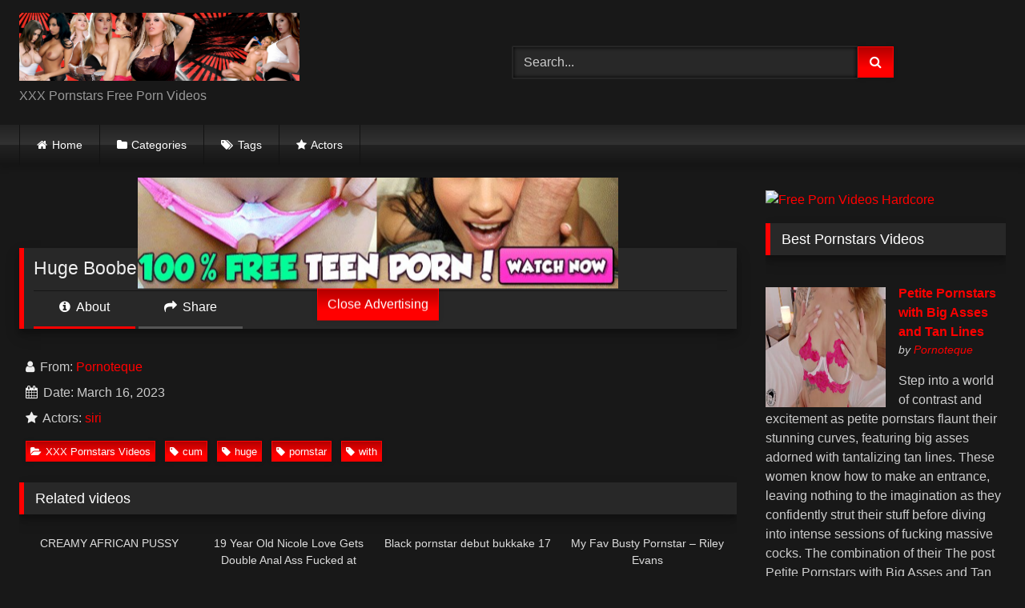

--- FILE ---
content_type: text/html; charset=UTF-8
request_url: https://xxxpornstars.co/huge-boobed-siri-pornstar-makes-nutty-margarita-with-cum/
body_size: 19880
content:
<!DOCTYPE html>


<html lang="en-US">
<head>
<meta charset="UTF-8">
<meta content='width=device-width, initial-scale=1.0, maximum-scale=1.0, user-scalable=0' name='viewport' />
<link rel="profile" href="https://gmpg.org/xfn/11">
<link rel="icon" href="
https://xxxpornstars.co/wp-content/uploads/2023/01/XXX_energy_drink-logo-06906D9923-seeklogo.com_.png">

<!-- Meta social networks -->

<!-- Meta Facebook -->
<meta property="fb:app_id" content="966242223397117" />
<meta property="og:url" content="https://xxxpornstars.co/huge-boobed-siri-pornstar-makes-nutty-margarita-with-cum/" />
<meta property="og:type" content="article" />
<meta property="og:title" content="Huge Boobed Siri PornStar Makes Nutty Margarita With Cum!" />
<meta property="og:description" content="Huge Boobed Siri PornStar Makes Nutty Margarita With Cum!" />
<meta property="og:image" content="https://xxxpornstars.co/wp-content/uploads/2023/03/huge-boobed-siri-pornstar-makes-nutty-margarita-with-cum.jpg" />
<meta property="og:image:width" content="200" />
<meta property="og:image:height" content="200" />

<!-- Meta Twitter -->
<meta name="twitter:card" content="summary">
<!--<meta name="twitter:site" content="@site_username">-->
<meta name="twitter:title" content="Huge Boobed Siri PornStar Makes Nutty Margarita With Cum!">
<meta name="twitter:description" content="Huge Boobed Siri PornStar Makes Nutty Margarita With Cum!">
<!--<meta name="twitter:creator" content="@creator_username">-->
<meta name="twitter:image" content="https://xxxpornstars.co/wp-content/uploads/2023/03/huge-boobed-siri-pornstar-makes-nutty-margarita-with-cum.jpg">
<!--<meta name="twitter:domain" content="YourDomain.com">-->

<!-- Temp Style -->
<style>
	.post-thumbnail {
		aspect-ratio: 16/9;
	}
	.post-thumbnail video,
	.post-thumbnail img {
		object-fit: cover;
	}

	.video-debounce-bar {
		background: #FF0000!important;
	}

			
			button,
		.button,
		input[type="button"],
		input[type="reset"],
		input[type="submit"],
		.label,
		.label:visited,
		.pagination ul li a,
		.widget_categories ul li a,
		.comment-reply-link,
		a.tag-cloud-link,
		.template-actors li a {
			background: -moz-linear-gradient(top, rgba(0,0,0,0.3) 0%, rgba(0,0,0,0) 70%); /* FF3.6-15 */
			background: -webkit-linear-gradient(top, rgba(0,0,0,0.3) 0%,rgba(0,0,0,0) 70%); /* Chrome10-25,Safari5.1-6 */
			background: linear-gradient(to bottom, rgba(0,0,0,0.3) 0%,rgba(0,0,0,0) 70%); /* W3C, IE10+, FF16+, Chrome26+, Opera12+, Safari7+ */
			filter: progid:DXImageTransform.Microsoft.gradient( startColorstr='#a62b2b2b', endColorstr='#00000000',GradientType=0 ); /* IE6-9 */
			-moz-box-shadow: 0 1px 6px 0 rgba(0, 0, 0, 0.12);
			-webkit-box-shadow: 0 1px 6px 0 rgba(0, 0, 0, 0.12);
			-o-box-shadow: 0 1px 6px 0 rgba(0, 0, 0, 0.12);
			box-shadow: 0 1px 6px 0 rgba(0, 0, 0, 0.12);
		}
		input[type="text"],
		input[type="email"],
		input[type="url"],
		input[type="password"],
		input[type="search"],
		input[type="number"],
		input[type="tel"],
		input[type="range"],
		input[type="date"],
		input[type="month"],
		input[type="week"],
		input[type="time"],
		input[type="datetime"],
		input[type="datetime-local"],
		input[type="color"],
		select,
		textarea,
		.wp-editor-container {
			-moz-box-shadow: 0 0 1px rgba(255, 255, 255, 0.3), 0 0 5px black inset;
			-webkit-box-shadow: 0 0 1px rgba(255, 255, 255, 0.3), 0 0 5px black inset;
			-o-box-shadow: 0 0 1px rgba(255, 255, 255, 0.3), 0 0 5px black inset;
			box-shadow: 0 0 1px rgba(255, 255, 255, 0.3), 0 0 5px black inset;
		}
		#site-navigation {
			background: #222222;
			background: -moz-linear-gradient(top, #222222 0%, #333333 50%, #222222 51%, #151515 100%);
			background: -webkit-linear-gradient(top, #222222 0%,#333333 50%,#222222 51%,#151515 100%);
			background: linear-gradient(to bottom, #222222 0%,#333333 50%,#222222 51%,#151515 100%);
			filter: progid:DXImageTransform.Microsoft.gradient( startColorstr='#222222', endColorstr='#151515',GradientType=0 );
			-moz-box-shadow: 0 6px 6px 0 rgba(0, 0, 0, 0.12);
			-webkit-box-shadow: 0 6px 6px 0 rgba(0, 0, 0, 0.12);
			-o-box-shadow: 0 6px 6px 0 rgba(0, 0, 0, 0.12);
			box-shadow: 0 6px 6px 0 rgba(0, 0, 0, 0.12);
		}
		#site-navigation > ul > li:hover > a,
		#site-navigation ul li.current-menu-item a {
			background: -moz-linear-gradient(top, rgba(0,0,0,0.3) 0%, rgba(0,0,0,0) 70%);
			background: -webkit-linear-gradient(top, rgba(0,0,0,0.3) 0%,rgba(0,0,0,0) 70%);
			background: linear-gradient(to bottom, rgba(0,0,0,0.3) 0%,rgba(0,0,0,0) 70%);
			filter: progid:DXImageTransform.Microsoft.gradient( startColorstr='#a62b2b2b', endColorstr='#00000000',GradientType=0 );
			-moz-box-shadow: inset 0px 0px 2px 0px #000000;
			-webkit-box-shadow: inset 0px 0px 2px 0px #000000;
			-o-box-shadow: inset 0px 0px 2px 0px #000000;
			box-shadow: inset 0px 0px 2px 0px #000000;
			filter:progid:DXImageTransform.Microsoft.Shadow(color=#000000, Direction=NaN, Strength=2);
		}
		.rating-bar,
		.categories-list .thumb-block .entry-header,
		.actors-list .thumb-block .entry-header,
		#filters .filters-select,
		#filters .filters-options {
			background: -moz-linear-gradient(top, rgba(0,0,0,0.3) 0%, rgba(0,0,0,0) 70%); /* FF3.6-15 */
			background: -webkit-linear-gradient(top, rgba(0,0,0,0.3) 0%,rgba(0,0,0,0) 70%); /* Chrome10-25,Safari5.1-6 */
			background: linear-gradient(to bottom, rgba(0,0,0,0.3) 0%,rgba(0,0,0,0) 70%); /* W3C, IE10+, FF16+, Chrome26+, Opera12+, Safari7+ */
			-moz-box-shadow: inset 0px 0px 2px 0px #000000;
			-webkit-box-shadow: inset 0px 0px 2px 0px #000000;
			-o-box-shadow: inset 0px 0px 2px 0px #000000;
			box-shadow: inset 0px 0px 2px 0px #000000;
			filter:progid:DXImageTransform.Microsoft.Shadow(color=#000000, Direction=NaN, Strength=2);
		}
		.breadcrumbs-area {
			background: -moz-linear-gradient(top, rgba(0,0,0,0.3) 0%, rgba(0,0,0,0) 70%); /* FF3.6-15 */
			background: -webkit-linear-gradient(top, rgba(0,0,0,0.3) 0%,rgba(0,0,0,0) 70%); /* Chrome10-25,Safari5.1-6 */
			background: linear-gradient(to bottom, rgba(0,0,0,0.3) 0%,rgba(0,0,0,0) 70%); /* W3C, IE10+, FF16+, Chrome26+, Opera12+, Safari7+ */
		}
	
	.site-title a {
		font-family: Open Sans;
		font-size: 36px;
	}
	.site-branding .logo img {
		max-width: 350px;
		max-height: 120px;
		margin-top: 0px;
		margin-left: 0px;
	}
	a,
	.site-title a i,
	.thumb-block:hover .rating-bar i,
	.categories-list .thumb-block:hover .entry-header .cat-title:before,
	.required,
	.like #more:hover i,
	.dislike #less:hover i,
	.top-bar i:hover,
	.main-navigation .menu-item-has-children > a:after,
	.menu-toggle i,
	.main-navigation.toggled li:hover > a,
	.main-navigation.toggled li.focus > a,
	.main-navigation.toggled li.current_page_item > a,
	.main-navigation.toggled li.current-menu-item > a,
	#filters .filters-select:after,
	.morelink i,
	.top-bar .membership a i,
	.thumb-block:hover .photos-count i {
		color: #FF0000;
	}
	button,
	.button,
	input[type="button"],
	input[type="reset"],
	input[type="submit"],
	.label,
	.pagination ul li a.current,
	.pagination ul li a:hover,
	body #filters .label.secondary.active,
	.label.secondary:hover,
	.main-navigation li:hover > a,
	.main-navigation li.focus > a,
	.main-navigation li.current_page_item > a,
	.main-navigation li.current-menu-item > a,
	.widget_categories ul li a:hover,
	.comment-reply-link,
	a.tag-cloud-link:hover,
	.template-actors li a:hover {
		border-color: #FF0000!important;
		background-color: #FF0000!important;
	}
	.rating-bar-meter,
	.vjs-play-progress,
	#filters .filters-options span:hover,
	.bx-wrapper .bx-controls-direction a,
	.top-bar .social-share a:hover,
	.thumb-block:hover span.hd-video,
	.featured-carousel .slide a:hover span.hd-video,
	.appContainer .ctaButton {
		background-color: #FF0000!important;
	}
	#video-tabs button.tab-link.active,
	.title-block,
	.widget-title,
	.page-title,
	.page .entry-title,
	.comments-title,
	.comment-reply-title,
	.morelink:hover {
		border-color: #FF0000!important;
	}

	/* Small desktops ----------- */
	@media only screen  and (min-width : 64.001em) and (max-width : 84em) {
		#main .thumb-block {
			width: 25%!important;
		}
	}

	/* Desktops and laptops ----------- */
	@media only screen  and (min-width : 84.001em) {
		#main .thumb-block {
			width: 25%!important;
		}
	}

</style>

<!-- Google Analytics -->

<!-- Meta Verification -->

<title>Huge Boobed Siri PornStar Makes Nutty Margarita With Cum! &#8211; XXX Pornstars</title>
<meta name='robots' content='max-image-preview:large' />
<link rel='dns-prefetch' href='//vjs.zencdn.net' />
<link rel='dns-prefetch' href='//unpkg.com' />
<link rel='dns-prefetch' href='//www.googletagmanager.com' />
<link rel="alternate" type="application/rss+xml" title="XXX Pornstars &raquo; Feed" href="https://xxxpornstars.co/feed/" />
<link rel="alternate" type="application/rss+xml" title="XXX Pornstars &raquo; Comments Feed" href="https://xxxpornstars.co/comments/feed/" />
<link rel="alternate" type="application/rss+xml" title="XXX Pornstars &raquo; Huge Boobed Siri PornStar Makes Nutty Margarita With Cum! Comments Feed" href="https://xxxpornstars.co/huge-boobed-siri-pornstar-makes-nutty-margarita-with-cum/feed/" />
<link rel="alternate" title="oEmbed (JSON)" type="application/json+oembed" href="https://xxxpornstars.co/wp-json/oembed/1.0/embed?url=https%3A%2F%2Fxxxpornstars.co%2Fhuge-boobed-siri-pornstar-makes-nutty-margarita-with-cum%2F" />
<link rel="alternate" title="oEmbed (XML)" type="text/xml+oembed" href="https://xxxpornstars.co/wp-json/oembed/1.0/embed?url=https%3A%2F%2Fxxxpornstars.co%2Fhuge-boobed-siri-pornstar-makes-nutty-margarita-with-cum%2F&#038;format=xml" />
<style id='wp-img-auto-sizes-contain-inline-css' type='text/css'>
img:is([sizes=auto i],[sizes^="auto," i]){contain-intrinsic-size:3000px 1500px}
/*# sourceURL=wp-img-auto-sizes-contain-inline-css */
</style>
<style id='wp-emoji-styles-inline-css' type='text/css'>

	img.wp-smiley, img.emoji {
		display: inline !important;
		border: none !important;
		box-shadow: none !important;
		height: 1em !important;
		width: 1em !important;
		margin: 0 0.07em !important;
		vertical-align: -0.1em !important;
		background: none !important;
		padding: 0 !important;
	}
/*# sourceURL=wp-emoji-styles-inline-css */
</style>
<style id='wp-block-library-inline-css' type='text/css'>
:root{--wp-block-synced-color:#7a00df;--wp-block-synced-color--rgb:122,0,223;--wp-bound-block-color:var(--wp-block-synced-color);--wp-editor-canvas-background:#ddd;--wp-admin-theme-color:#007cba;--wp-admin-theme-color--rgb:0,124,186;--wp-admin-theme-color-darker-10:#006ba1;--wp-admin-theme-color-darker-10--rgb:0,107,160.5;--wp-admin-theme-color-darker-20:#005a87;--wp-admin-theme-color-darker-20--rgb:0,90,135;--wp-admin-border-width-focus:2px}@media (min-resolution:192dpi){:root{--wp-admin-border-width-focus:1.5px}}.wp-element-button{cursor:pointer}:root .has-very-light-gray-background-color{background-color:#eee}:root .has-very-dark-gray-background-color{background-color:#313131}:root .has-very-light-gray-color{color:#eee}:root .has-very-dark-gray-color{color:#313131}:root .has-vivid-green-cyan-to-vivid-cyan-blue-gradient-background{background:linear-gradient(135deg,#00d084,#0693e3)}:root .has-purple-crush-gradient-background{background:linear-gradient(135deg,#34e2e4,#4721fb 50%,#ab1dfe)}:root .has-hazy-dawn-gradient-background{background:linear-gradient(135deg,#faaca8,#dad0ec)}:root .has-subdued-olive-gradient-background{background:linear-gradient(135deg,#fafae1,#67a671)}:root .has-atomic-cream-gradient-background{background:linear-gradient(135deg,#fdd79a,#004a59)}:root .has-nightshade-gradient-background{background:linear-gradient(135deg,#330968,#31cdcf)}:root .has-midnight-gradient-background{background:linear-gradient(135deg,#020381,#2874fc)}:root{--wp--preset--font-size--normal:16px;--wp--preset--font-size--huge:42px}.has-regular-font-size{font-size:1em}.has-larger-font-size{font-size:2.625em}.has-normal-font-size{font-size:var(--wp--preset--font-size--normal)}.has-huge-font-size{font-size:var(--wp--preset--font-size--huge)}.has-text-align-center{text-align:center}.has-text-align-left{text-align:left}.has-text-align-right{text-align:right}.has-fit-text{white-space:nowrap!important}#end-resizable-editor-section{display:none}.aligncenter{clear:both}.items-justified-left{justify-content:flex-start}.items-justified-center{justify-content:center}.items-justified-right{justify-content:flex-end}.items-justified-space-between{justify-content:space-between}.screen-reader-text{border:0;clip-path:inset(50%);height:1px;margin:-1px;overflow:hidden;padding:0;position:absolute;width:1px;word-wrap:normal!important}.screen-reader-text:focus{background-color:#ddd;clip-path:none;color:#444;display:block;font-size:1em;height:auto;left:5px;line-height:normal;padding:15px 23px 14px;text-decoration:none;top:5px;width:auto;z-index:100000}html :where(.has-border-color){border-style:solid}html :where([style*=border-top-color]){border-top-style:solid}html :where([style*=border-right-color]){border-right-style:solid}html :where([style*=border-bottom-color]){border-bottom-style:solid}html :where([style*=border-left-color]){border-left-style:solid}html :where([style*=border-width]){border-style:solid}html :where([style*=border-top-width]){border-top-style:solid}html :where([style*=border-right-width]){border-right-style:solid}html :where([style*=border-bottom-width]){border-bottom-style:solid}html :where([style*=border-left-width]){border-left-style:solid}html :where(img[class*=wp-image-]){height:auto;max-width:100%}:where(figure){margin:0 0 1em}html :where(.is-position-sticky){--wp-admin--admin-bar--position-offset:var(--wp-admin--admin-bar--height,0px)}@media screen and (max-width:600px){html :where(.is-position-sticky){--wp-admin--admin-bar--position-offset:0px}}

/*# sourceURL=wp-block-library-inline-css */
</style><style id='global-styles-inline-css' type='text/css'>
:root{--wp--preset--aspect-ratio--square: 1;--wp--preset--aspect-ratio--4-3: 4/3;--wp--preset--aspect-ratio--3-4: 3/4;--wp--preset--aspect-ratio--3-2: 3/2;--wp--preset--aspect-ratio--2-3: 2/3;--wp--preset--aspect-ratio--16-9: 16/9;--wp--preset--aspect-ratio--9-16: 9/16;--wp--preset--color--black: #000000;--wp--preset--color--cyan-bluish-gray: #abb8c3;--wp--preset--color--white: #ffffff;--wp--preset--color--pale-pink: #f78da7;--wp--preset--color--vivid-red: #cf2e2e;--wp--preset--color--luminous-vivid-orange: #ff6900;--wp--preset--color--luminous-vivid-amber: #fcb900;--wp--preset--color--light-green-cyan: #7bdcb5;--wp--preset--color--vivid-green-cyan: #00d084;--wp--preset--color--pale-cyan-blue: #8ed1fc;--wp--preset--color--vivid-cyan-blue: #0693e3;--wp--preset--color--vivid-purple: #9b51e0;--wp--preset--gradient--vivid-cyan-blue-to-vivid-purple: linear-gradient(135deg,rgb(6,147,227) 0%,rgb(155,81,224) 100%);--wp--preset--gradient--light-green-cyan-to-vivid-green-cyan: linear-gradient(135deg,rgb(122,220,180) 0%,rgb(0,208,130) 100%);--wp--preset--gradient--luminous-vivid-amber-to-luminous-vivid-orange: linear-gradient(135deg,rgb(252,185,0) 0%,rgb(255,105,0) 100%);--wp--preset--gradient--luminous-vivid-orange-to-vivid-red: linear-gradient(135deg,rgb(255,105,0) 0%,rgb(207,46,46) 100%);--wp--preset--gradient--very-light-gray-to-cyan-bluish-gray: linear-gradient(135deg,rgb(238,238,238) 0%,rgb(169,184,195) 100%);--wp--preset--gradient--cool-to-warm-spectrum: linear-gradient(135deg,rgb(74,234,220) 0%,rgb(151,120,209) 20%,rgb(207,42,186) 40%,rgb(238,44,130) 60%,rgb(251,105,98) 80%,rgb(254,248,76) 100%);--wp--preset--gradient--blush-light-purple: linear-gradient(135deg,rgb(255,206,236) 0%,rgb(152,150,240) 100%);--wp--preset--gradient--blush-bordeaux: linear-gradient(135deg,rgb(254,205,165) 0%,rgb(254,45,45) 50%,rgb(107,0,62) 100%);--wp--preset--gradient--luminous-dusk: linear-gradient(135deg,rgb(255,203,112) 0%,rgb(199,81,192) 50%,rgb(65,88,208) 100%);--wp--preset--gradient--pale-ocean: linear-gradient(135deg,rgb(255,245,203) 0%,rgb(182,227,212) 50%,rgb(51,167,181) 100%);--wp--preset--gradient--electric-grass: linear-gradient(135deg,rgb(202,248,128) 0%,rgb(113,206,126) 100%);--wp--preset--gradient--midnight: linear-gradient(135deg,rgb(2,3,129) 0%,rgb(40,116,252) 100%);--wp--preset--font-size--small: 13px;--wp--preset--font-size--medium: 20px;--wp--preset--font-size--large: 36px;--wp--preset--font-size--x-large: 42px;--wp--preset--spacing--20: 0.44rem;--wp--preset--spacing--30: 0.67rem;--wp--preset--spacing--40: 1rem;--wp--preset--spacing--50: 1.5rem;--wp--preset--spacing--60: 2.25rem;--wp--preset--spacing--70: 3.38rem;--wp--preset--spacing--80: 5.06rem;--wp--preset--shadow--natural: 6px 6px 9px rgba(0, 0, 0, 0.2);--wp--preset--shadow--deep: 12px 12px 50px rgba(0, 0, 0, 0.4);--wp--preset--shadow--sharp: 6px 6px 0px rgba(0, 0, 0, 0.2);--wp--preset--shadow--outlined: 6px 6px 0px -3px rgb(255, 255, 255), 6px 6px rgb(0, 0, 0);--wp--preset--shadow--crisp: 6px 6px 0px rgb(0, 0, 0);}:where(.is-layout-flex){gap: 0.5em;}:where(.is-layout-grid){gap: 0.5em;}body .is-layout-flex{display: flex;}.is-layout-flex{flex-wrap: wrap;align-items: center;}.is-layout-flex > :is(*, div){margin: 0;}body .is-layout-grid{display: grid;}.is-layout-grid > :is(*, div){margin: 0;}:where(.wp-block-columns.is-layout-flex){gap: 2em;}:where(.wp-block-columns.is-layout-grid){gap: 2em;}:where(.wp-block-post-template.is-layout-flex){gap: 1.25em;}:where(.wp-block-post-template.is-layout-grid){gap: 1.25em;}.has-black-color{color: var(--wp--preset--color--black) !important;}.has-cyan-bluish-gray-color{color: var(--wp--preset--color--cyan-bluish-gray) !important;}.has-white-color{color: var(--wp--preset--color--white) !important;}.has-pale-pink-color{color: var(--wp--preset--color--pale-pink) !important;}.has-vivid-red-color{color: var(--wp--preset--color--vivid-red) !important;}.has-luminous-vivid-orange-color{color: var(--wp--preset--color--luminous-vivid-orange) !important;}.has-luminous-vivid-amber-color{color: var(--wp--preset--color--luminous-vivid-amber) !important;}.has-light-green-cyan-color{color: var(--wp--preset--color--light-green-cyan) !important;}.has-vivid-green-cyan-color{color: var(--wp--preset--color--vivid-green-cyan) !important;}.has-pale-cyan-blue-color{color: var(--wp--preset--color--pale-cyan-blue) !important;}.has-vivid-cyan-blue-color{color: var(--wp--preset--color--vivid-cyan-blue) !important;}.has-vivid-purple-color{color: var(--wp--preset--color--vivid-purple) !important;}.has-black-background-color{background-color: var(--wp--preset--color--black) !important;}.has-cyan-bluish-gray-background-color{background-color: var(--wp--preset--color--cyan-bluish-gray) !important;}.has-white-background-color{background-color: var(--wp--preset--color--white) !important;}.has-pale-pink-background-color{background-color: var(--wp--preset--color--pale-pink) !important;}.has-vivid-red-background-color{background-color: var(--wp--preset--color--vivid-red) !important;}.has-luminous-vivid-orange-background-color{background-color: var(--wp--preset--color--luminous-vivid-orange) !important;}.has-luminous-vivid-amber-background-color{background-color: var(--wp--preset--color--luminous-vivid-amber) !important;}.has-light-green-cyan-background-color{background-color: var(--wp--preset--color--light-green-cyan) !important;}.has-vivid-green-cyan-background-color{background-color: var(--wp--preset--color--vivid-green-cyan) !important;}.has-pale-cyan-blue-background-color{background-color: var(--wp--preset--color--pale-cyan-blue) !important;}.has-vivid-cyan-blue-background-color{background-color: var(--wp--preset--color--vivid-cyan-blue) !important;}.has-vivid-purple-background-color{background-color: var(--wp--preset--color--vivid-purple) !important;}.has-black-border-color{border-color: var(--wp--preset--color--black) !important;}.has-cyan-bluish-gray-border-color{border-color: var(--wp--preset--color--cyan-bluish-gray) !important;}.has-white-border-color{border-color: var(--wp--preset--color--white) !important;}.has-pale-pink-border-color{border-color: var(--wp--preset--color--pale-pink) !important;}.has-vivid-red-border-color{border-color: var(--wp--preset--color--vivid-red) !important;}.has-luminous-vivid-orange-border-color{border-color: var(--wp--preset--color--luminous-vivid-orange) !important;}.has-luminous-vivid-amber-border-color{border-color: var(--wp--preset--color--luminous-vivid-amber) !important;}.has-light-green-cyan-border-color{border-color: var(--wp--preset--color--light-green-cyan) !important;}.has-vivid-green-cyan-border-color{border-color: var(--wp--preset--color--vivid-green-cyan) !important;}.has-pale-cyan-blue-border-color{border-color: var(--wp--preset--color--pale-cyan-blue) !important;}.has-vivid-cyan-blue-border-color{border-color: var(--wp--preset--color--vivid-cyan-blue) !important;}.has-vivid-purple-border-color{border-color: var(--wp--preset--color--vivid-purple) !important;}.has-vivid-cyan-blue-to-vivid-purple-gradient-background{background: var(--wp--preset--gradient--vivid-cyan-blue-to-vivid-purple) !important;}.has-light-green-cyan-to-vivid-green-cyan-gradient-background{background: var(--wp--preset--gradient--light-green-cyan-to-vivid-green-cyan) !important;}.has-luminous-vivid-amber-to-luminous-vivid-orange-gradient-background{background: var(--wp--preset--gradient--luminous-vivid-amber-to-luminous-vivid-orange) !important;}.has-luminous-vivid-orange-to-vivid-red-gradient-background{background: var(--wp--preset--gradient--luminous-vivid-orange-to-vivid-red) !important;}.has-very-light-gray-to-cyan-bluish-gray-gradient-background{background: var(--wp--preset--gradient--very-light-gray-to-cyan-bluish-gray) !important;}.has-cool-to-warm-spectrum-gradient-background{background: var(--wp--preset--gradient--cool-to-warm-spectrum) !important;}.has-blush-light-purple-gradient-background{background: var(--wp--preset--gradient--blush-light-purple) !important;}.has-blush-bordeaux-gradient-background{background: var(--wp--preset--gradient--blush-bordeaux) !important;}.has-luminous-dusk-gradient-background{background: var(--wp--preset--gradient--luminous-dusk) !important;}.has-pale-ocean-gradient-background{background: var(--wp--preset--gradient--pale-ocean) !important;}.has-electric-grass-gradient-background{background: var(--wp--preset--gradient--electric-grass) !important;}.has-midnight-gradient-background{background: var(--wp--preset--gradient--midnight) !important;}.has-small-font-size{font-size: var(--wp--preset--font-size--small) !important;}.has-medium-font-size{font-size: var(--wp--preset--font-size--medium) !important;}.has-large-font-size{font-size: var(--wp--preset--font-size--large) !important;}.has-x-large-font-size{font-size: var(--wp--preset--font-size--x-large) !important;}
/*# sourceURL=global-styles-inline-css */
</style>

<style id='classic-theme-styles-inline-css' type='text/css'>
/*! This file is auto-generated */
.wp-block-button__link{color:#fff;background-color:#32373c;border-radius:9999px;box-shadow:none;text-decoration:none;padding:calc(.667em + 2px) calc(1.333em + 2px);font-size:1.125em}.wp-block-file__button{background:#32373c;color:#fff;text-decoration:none}
/*# sourceURL=/wp-includes/css/classic-themes.min.css */
</style>
<link rel='stylesheet' id='wpst-font-awesome-css' href='https://xxxpornstars.co/wp-content/themes/retrotube/assets/stylesheets/font-awesome/css/font-awesome.min.css?ver=4.7.0' type='text/css' media='all' />
<link rel='stylesheet' id='wpst-videojs-style-css' href='//vjs.zencdn.net/7.8.4/video-js.css?ver=7.8.4' type='text/css' media='all' />
<link rel='stylesheet' id='wpst-style-css' href='https://xxxpornstars.co/wp-content/themes/retrotube/style.css?ver=1.12.0.1767288539' type='text/css' media='all' />
<script type="text/javascript" src="https://xxxpornstars.co/wp-includes/js/jquery/jquery.min.js?ver=3.7.1" id="jquery-core-js"></script>
<script type="text/javascript" src="https://xxxpornstars.co/wp-includes/js/jquery/jquery-migrate.min.js?ver=3.4.1" id="jquery-migrate-js"></script>

<!-- Google tag (gtag.js) snippet added by Site Kit -->
<!-- Google Analytics snippet added by Site Kit -->
<script type="text/javascript" src="https://www.googletagmanager.com/gtag/js?id=GT-TXBWBGW" id="google_gtagjs-js" async></script>
<script type="text/javascript" id="google_gtagjs-js-after">
/* <![CDATA[ */
window.dataLayer = window.dataLayer || [];function gtag(){dataLayer.push(arguments);}
gtag("set","linker",{"domains":["xxxpornstars.co"]});
gtag("js", new Date());
gtag("set", "developer_id.dZTNiMT", true);
gtag("config", "GT-TXBWBGW");
//# sourceURL=google_gtagjs-js-after
/* ]]> */
</script>
<link rel="https://api.w.org/" href="https://xxxpornstars.co/wp-json/" /><link rel="alternate" title="JSON" type="application/json" href="https://xxxpornstars.co/wp-json/wp/v2/posts/1006" /><link rel="EditURI" type="application/rsd+xml" title="RSD" href="https://xxxpornstars.co/xmlrpc.php?rsd" />
<meta name="generator" content="WordPress 6.9" />
<link rel="canonical" href="https://xxxpornstars.co/huge-boobed-siri-pornstar-makes-nutty-margarita-with-cum/" />
<link rel='shortlink' href='https://xxxpornstars.co/?p=1006' />
<style type="text/css">
.feedzy-rss-link-icon:after {
	content: url("https://xxxpornstars.co/wp-content/plugins/feedzy-rss-feeds/img/external-link.png");
	margin-left: 3px;
}
</style>
		<meta name="generator" content="Site Kit by Google 1.170.0" /><link rel="pingback" href="https://xxxpornstars.co/xmlrpc.php">
<!-- Google AdSense meta tags added by Site Kit -->
<meta name="google-adsense-platform-account" content="ca-host-pub-2644536267352236">
<meta name="google-adsense-platform-domain" content="sitekit.withgoogle.com">
<!-- End Google AdSense meta tags added by Site Kit -->
</head>  <body class="wp-singular post-template-default single single-post postid-1006 single-format-video wp-embed-responsive wp-theme-retrotube"> <div id="page"> 	<a class="skip-link screen-reader-text" href="#content">Skip to content</a>  	<header id="masthead" class="site-header" role="banner">  		 		<div class="site-branding row"> 			<div class="logo"> 									<a href="https://xxxpornstars.co/" rel="home" title="XXX Pornstars"><img src=" 										https://xxxpornstars.co/wp-content/uploads/2023/01/XXX-P-Header.jpg					" alt="XXX Pornstars"></a> 				 									<p class="site-description"> 											XXX Pornstars Free Porn Videos					</p> 							</div> 							<div class="header-search"> 	<form method="get" id="searchform" action="https://xxxpornstars.co/">         					<input class="input-group-field" value="Search..." name="s" id="s" onfocus="if (this.value == 'Search...') {this.value = '';}" onblur="if (this.value == '') {this.value = 'Search...';}" type="text" /> 				 		<input class="button fa-input" type="submit" id="searchsubmit" value="&#xf002;" />         	</form> </div>								</div><!-- .site-branding -->  		<nav id="site-navigation" class="main-navigation" role="navigation"> 			<div id="head-mobile"></div> 			<div class="button-nav"></div> 			<ul id="menu-main-menu" class="row"><li id="menu-item-12" class="home-icon menu-item menu-item-type-custom menu-item-object-custom menu-item-home menu-item-12"><a href="https://xxxpornstars.co">Home</a></li> <li id="menu-item-13" class="cat-icon menu-item menu-item-type-post_type menu-item-object-page menu-item-13"><a href="https://xxxpornstars.co/categories/">Categories</a></li> <li id="menu-item-14" class="tag-icon menu-item menu-item-type-post_type menu-item-object-page menu-item-14"><a href="https://xxxpornstars.co/tags/">Tags</a></li> <li id="menu-item-15" class="star-icon menu-item menu-item-type-post_type menu-item-object-page menu-item-15"><a href="https://xxxpornstars.co/actors/">Actors</a></li> </ul>		</nav><!-- #site-navigation -->  		<div class="clear"></div>  					<div class="happy-header-mobile"> 				<a href="https://www.pornoteque.com/index.php/tag/sister/" target="_blank"><img alt="Free Porn Step Sister Video" src="https://www.pornoteque.eu/wp-content/uploads/2020/04/a6e097e20a077c7b0f87a7881163b38f0e0b183f22b05cab4de580a164b773a5.gif" width="300" height="250"></a>			</div> 			</header><!-- #masthead -->  	 	 	<div id="content" class="site-content row"> 	<div id="primary" class="content-area with-sidebar-right"> 		<main id="main" class="site-main with-sidebar-right" role="main">  		 <article id="post-1006" class="post-1006 post type-post status-publish format-video has-post-thumbnail hentry category-xxx-pornstars-videos tag-cum tag-huge tag-pornstar tag-with post_format-post-format-video actors-siri" itemprop="video" itemscope itemtype="https://schema.org/VideoObject"> 	<meta itemprop="author" content="Pornoteque" /><meta itemprop="name" content="Huge Boobed Siri PornStar Makes Nutty Margarita With Cum!" /><meta itemprop="description" content="Huge Boobed Siri PornStar Makes Nutty Margarita With Cum!" /><meta itemprop="duration" content="P0DT0H11M0S" /><meta itemprop="thumbnailUrl" content="https://xxxpornstars.co/wp-content/uploads/2023/03/huge-boobed-siri-pornstar-makes-nutty-margarita-with-cum.jpg" /><meta itemprop="embedURL" content="https://www.xvideos.com/embedframe/39259366" /><meta itemprop="uploadDate" content="2023-03-16T18:42:39+00:00" />	<header class="entry-header"> 		 		<div class="video-player"> 	<div class="responsive-player"><iframe src="https://xxxpornstars.co/wp-content/plugins/clean-tube-player/public/player-x.php?q=[base64]" frameborder="0" scrolling="no" allowfullscreen></iframe> 					<div class="happy-inside-player"> 						<div class="zone-1"><a href="https://www.pornoteque.com/index.php/tag/teen/" target="_blank"><img alt="Free Porn Teen Videos" src="https://www.pornoteque.eu/wp-content/uploads/2020/04/600x250-002B_1395840637-2.jpg" width="600" height="250"></a></div> 						<div class="zone-2"></div> 						<button class="close close-text">Close Advertising</button> 					</div> 				</div></div>  					<div class="happy-under-player"> 				<a href="https://www.pornoteque.com" target="_blank"><img alt="Pornoteque" src="http://pornoteque.net/wp-content/uploads/2018/08/Pornoteque_750x90.jpg" width="750" height="90"></a>			</div> 		 					<div class="happy-under-player-mobile"> 				<a href="https://www.pornoteque.com/?s=hardcore" target="_blank"><img alt="Free Porn Videos Hardcore" src="https://www.porn69video.com/wp-content/uploads/2018/12/thumbnail-27.gif" width="300" height="250"></a>			</div> 		 		 		 		<div class="title-block box-shadow"> 			<h1 class="entry-title" itemprop="name">Huge Boobed Siri PornStar Makes Nutty Margarita With Cum!</h1>						<div id="video-tabs" class="tabs"> 				<button class="tab-link active about" data-tab-id="video-about"><i class="fa fa-info-circle"></i> About</button> 									<button class="tab-link share" data-tab-id="video-share"><i class="fa fa-share"></i> Share</button> 							</div> 		</div>  		<div class="clear"></div>  	</header><!-- .entry-header -->  	<div class="entry-content"> 				<div class="tab-content"> 						<div id="video-about" class="width100"> 					<div class="video-description"> 													<div class="desc 															more"> 															</div> 											</div> 									<div id="video-author"> 						<i class="fa fa-user"></i> From: <a href="https://xxxpornstars.co/author/pornoteque/" title="Posts by Pornoteque" rel="author">Pornoteque</a>					</div> 													<div id="video-date"> 						<i class="fa fa-calendar"></i> Date: March 16, 2023					</div> 																	<div id="video-actors"> 						<i class="fa fa-star"></i> Actors: 						<a href="https://xxxpornstars.co/actor/siri/" title="siri">siri</a>					</div> 													<div class="tags"> 						<div class="tags-list"><a href="https://xxxpornstars.co/category/xxx-pornstars-videos/" class="label" title="XXX Pornstars Videos"><i class="fa fa-folder-open"></i>XXX Pornstars Videos</a> <a href="https://xxxpornstars.co/tag/cum/" class="label" title="cum"><i class="fa fa-tag"></i>cum</a> <a href="https://xxxpornstars.co/tag/huge/" class="label" title="huge"><i class="fa fa-tag"></i>huge</a> <a href="https://xxxpornstars.co/tag/pornstar/" class="label" title="pornstar"><i class="fa fa-tag"></i>pornstar</a> <a href="https://xxxpornstars.co/tag/with/" class="label" title="with"><i class="fa fa-tag"></i>with</a> </div>					</div> 							</div> 							<div id="video-share"> 	<!-- Facebook --> 			<div id="fb-root"></div> 		<script>(function(d, s, id) {
		var js, fjs = d.getElementsByTagName(s)[0];
		if (d.getElementById(id)) return;
		js = d.createElement(s); js.id = id;
		js.src = 'https://connect.facebook.net/fr_FR/sdk.js#xfbml=1&version=v2.12';
		fjs.parentNode.insertBefore(js, fjs);
		}(document, 'script', 'facebook-jssdk'));</script> 		<a target="_blank" href="https://www.facebook.com/sharer/sharer.php?u=https://xxxpornstars.co/huge-boobed-siri-pornstar-makes-nutty-margarita-with-cum/&amp;src=sdkpreparse"><i id="facebook" class="fa fa-facebook"></i></a> 	 	<!-- Twitter --> 			<a target="_blank" href="https://twitter.com/share?url=https://xxxpornstars.co/huge-boobed-siri-pornstar-makes-nutty-margarita-with-cum/&text=Huge Boobed Siri PornStar Makes Nutty Margarita With Cum!"><i id="twitter" class="fa fa-twitter"></i></a> 	 	<!-- Google Plus --> 			<a target="_blank" href="https://plus.google.com/share?url=https://xxxpornstars.co/huge-boobed-siri-pornstar-makes-nutty-margarita-with-cum/"><i id="googleplus" class="fa fa-google-plus"></i></a> 	 	<!-- Linkedin --> 			<a target="_blank" href="https://www.linkedin.com/shareArticle?mini=true&amp;url=https://xxxpornstars.co/huge-boobed-siri-pornstar-makes-nutty-margarita-with-cum/&amp;title=Huge Boobed Siri PornStar Makes Nutty Margarita With Cum!&amp;summary=Huge Boobed Siri PornStar Makes Nutty Margarita With Cum!&amp;source=https://xxxpornstars.co"><i id="linkedin" class="fa fa-linkedin"></i></a> 	 	<!-- Tumblr --> 			<a target="_blank" href="https://tumblr.com/widgets/share/tool?canonicalUrl=https://xxxpornstars.co/huge-boobed-siri-pornstar-makes-nutty-margarita-with-cum/"><i id="tumblr" class="fa fa-tumblr-square"></i></a> 	 	<!-- Reddit --> 			<a target="_blank" href="https://www.reddit.com/submit?title=Huge Boobed Siri PornStar Makes Nutty Margarita With Cum!&url=https://xxxpornstars.co/huge-boobed-siri-pornstar-makes-nutty-margarita-with-cum/"><i id="reddit" class="fa fa-reddit-square"></i></a> 	 	<!-- Odnoklassniki --> 			<a target="_blank" href="https://www.odnoklassniki.ru/dk?st.cmd=addShare&st._surl=https://xxxpornstars.co/huge-boobed-siri-pornstar-makes-nutty-margarita-with-cum/&title=Huge Boobed Siri PornStar Makes Nutty Margarita With Cum!"><i id="odnoklassniki" class="fa fa-odnoklassniki"></i></a> 	 	<!-- VK --> 			<script type="text/javascript" src="https://vk.com/js/api/share.js?95" charset="windows-1251"></script> 		<a href="https://vk.com/share.php?url=https://xxxpornstars.co/huge-boobed-siri-pornstar-makes-nutty-margarita-with-cum/" target="_blank"><i id="vk" class="fa fa-vk"></i></a> 	 	<!-- Email --> 			<a target="_blank" href="/cdn-cgi/l/email-protection#[base64]"><i id="email" class="fa fa-envelope"></i></a> 	</div> 					</div> 	</div><!-- .entry-content -->  	<div class="under-video-block"> 								<h2 class="widget-title">Related videos</h2>  			<div> 			 <article data-video-id="video_1" data-main-thumb="https://xxxpornstars.co/wp-content/uploads/2025/08/creamy-african-pussy.jpg" data-trailer="https://xxxpornstars.co/wp-content/uploads/2025/08/creamy-african-pussy.mp4" class="loop-video thumb-block video-preview-item post-12544 post type-post status-publish format-video has-post-thumbnail hentry category-xxx-pornstars-videos tag-african tag-creamy tag-pussy post_format-post-format-video" data-post-id="12544"> 	<a href="https://xxxpornstars.co/creamy-african-pussy/" title="CREAMY AFRICAN PUSSY"> 		<div class="post-thumbnail"> 			 			<div class="post-thumbnail-container"><img class="video-main-thumb" width="300" height="168.75" src="https://xxxpornstars.co/wp-content/uploads/2025/08/creamy-african-pussy.jpg" alt="CREAMY AFRICAN PUSSY"></div>			<div class="video-overlay"></div>  									<span class="duration"><i class="fa fa-clock-o"></i>10:00</span>		</div>  		 		<header class="entry-header"> 			<span>CREAMY AFRICAN PUSSY</span> 		</header> 	</a> </article>  <article data-video-id="video_2" data-main-thumb="https://xxxpornstars.co/wp-content/uploads/2023/03/19-year-old-nicole-love-gets-double-anal-ass-fucked-at-american-pornstar.jpg" data-trailer="https://xxxpornstars.co/wp-content/uploads/2023/03/19-year-old-nicole-love-gets-double-anal-ass-fucked-at-american-pornstar.mp4" class="loop-video thumb-block video-preview-item post-1522 post type-post status-publish format-video has-post-thumbnail hentry category-xxx-pornstars-videos tag-anal tag-ass tag-ass-fuck tag-double tag-double-anal tag-fucked tag-old post_format-post-format-video actors-nicole-love" data-post-id="1522"> 	<a href="https://xxxpornstars.co/19-year-old-nicole-love-gets-double-anal-ass-fucked-at-american-pornstar/" title="19 Year Old Nicole Love Gets Double Anal Ass Fucked at American-Pornstar"> 		<div class="post-thumbnail"> 			 			<div class="post-thumbnail-container"><img class="video-main-thumb" width="300" height="168.75" src="https://xxxpornstars.co/wp-content/uploads/2023/03/19-year-old-nicole-love-gets-double-anal-ass-fucked-at-american-pornstar.jpg" alt="19 Year Old Nicole Love Gets Double Anal Ass Fucked at American-Pornstar"></div>			<div class="video-overlay"></div>  									<span class="duration"><i class="fa fa-clock-o"></i>43:00</span>		</div>  		 		<header class="entry-header"> 			<span>19 Year Old Nicole Love Gets Double Anal Ass Fucked at American-Pornstar</span> 		</header> 	</a> </article>  <article data-video-id="video_3" data-main-thumb="https://xxxpornstars.co/wp-content/uploads/2023/04/black-pornstar-debut-bukkake-17.jpg" data-trailer="https://xxxpornstars.co/wp-content/uploads/2023/04/black-pornstar-debut-bukkake-17.mp4" class="loop-video thumb-block video-preview-item post-3119 post type-post status-publish format-video has-post-thumbnail hentry category-xxx-pornstars-videos tag-black tag-black-porn tag-bukkake tag-pornstar post_format-post-format-video" data-post-id="3119"> 	<a href="https://xxxpornstars.co/black-pornstar-debut-bukkake-17/" title="Black pornstar debut bukkake 17"> 		<div class="post-thumbnail"> 			 			<div class="post-thumbnail-container"><img class="video-main-thumb" width="300" height="168.75" src="https://xxxpornstars.co/wp-content/uploads/2023/04/black-pornstar-debut-bukkake-17.jpg" alt="Black pornstar debut bukkake 17"></div>			<div class="video-overlay"></div>  									<span class="duration"><i class="fa fa-clock-o"></i>05:00</span>		</div>  		 		<header class="entry-header"> 			<span>Black pornstar debut bukkake 17</span> 		</header> 	</a> </article>  <article data-video-id="video_4" data-main-thumb="https://xxxpornstars.co/wp-content/uploads/2023/03/my-fav-busty-pornstar-riley-evans.jpg" data-thumbs="https://img-cf.xvideos-cdn.com/videos/thumbs169lll/95/31/13/953113189e367a91b92268e06511388a-3/953113189e367a91b92268e06511388a.1.jpg,https://img-cf.xvideos-cdn.com/videos/thumbs169lll/95/31/13/953113189e367a91b92268e06511388a-3/953113189e367a91b92268e06511388a.2.jpg,https://img-cf.xvideos-cdn.com/videos/thumbs169lll/95/31/13/953113189e367a91b92268e06511388a-3/953113189e367a91b92268e06511388a.3.jpg,https://img-cf.xvideos-cdn.com/videos/thumbs169lll/95/31/13/953113189e367a91b92268e06511388a-3/953113189e367a91b92268e06511388a.4.jpg,https://img-cf.xvideos-cdn.com/videos/thumbs169lll/95/31/13/953113189e367a91b92268e06511388a-3/953113189e367a91b92268e06511388a.5.jpg,https://img-cf.xvideos-cdn.com/videos/thumbs169lll/95/31/13/953113189e367a91b92268e06511388a-3/953113189e367a91b92268e06511388a.6.jpg,https://img-cf.xvideos-cdn.com/videos/thumbs169lll/95/31/13/953113189e367a91b92268e06511388a-3/953113189e367a91b92268e06511388a.7.jpg,https://img-cf.xvideos-cdn.com/videos/thumbs169lll/95/31/13/953113189e367a91b92268e06511388a-3/953113189e367a91b92268e06511388a.8.jpg,https://img-cf.xvideos-cdn.com/videos/thumbs169lll/95/31/13/953113189e367a91b92268e06511388a-3/953113189e367a91b92268e06511388a.9.jpg,https://img-cf.xvideos-cdn.com/videos/thumbs169lll/95/31/13/953113189e367a91b92268e06511388a-3/953113189e367a91b92268e06511388a.10.jpg,https://img-cf.xvideos-cdn.com/videos/thumbs169lll/95/31/13/953113189e367a91b92268e06511388a-3/953113189e367a91b92268e06511388a.11.jpg,https://img-cf.xvideos-cdn.com/videos/thumbs169lll/95/31/13/953113189e367a91b92268e06511388a-3/953113189e367a91b92268e06511388a.12.jpg,https://img-cf.xvideos-cdn.com/videos/thumbs169lll/95/31/13/953113189e367a91b92268e06511388a-3/953113189e367a91b92268e06511388a.13.jpg,https://img-cf.xvideos-cdn.com/videos/thumbs169lll/95/31/13/953113189e367a91b92268e06511388a-3/953113189e367a91b92268e06511388a.14.jpg,https://img-cf.xvideos-cdn.com/videos/thumbs169lll/95/31/13/953113189e367a91b92268e06511388a-3/953113189e367a91b92268e06511388a.15.jpg,https://img-cf.xvideos-cdn.com/videos/thumbs169lll/95/31/13/953113189e367a91b92268e06511388a-3/953113189e367a91b92268e06511388a.16.jpg" class="loop-video thumb-block video-preview-item post-423 post type-post status-publish format-video has-post-thumbnail hentry category-xxx-pornstars-videos tag-busty tag-pornstar post_format-post-format-video actors-riley-evans" data-post-id="423"> 	<a href="https://xxxpornstars.co/my-fav-busty-pornstar-riley-evans/" title="My Fav Busty Pornstar &#8211; Riley Evans"> 		<div class="post-thumbnail"> 			 			<div class="post-thumbnail-container"><img class="video-main-thumb" width="300" height="168.75" src="https://xxxpornstars.co/wp-content/uploads/2023/03/my-fav-busty-pornstar-riley-evans.jpg" alt="My Fav Busty Pornstar &#8211; Riley Evans"></div>			<div class="video-overlay"></div>  									<span class="duration"><i class="fa fa-clock-o"></i>07:00</span>		</div>  		 		<header class="entry-header"> 			<span>My Fav Busty Pornstar &#8211; Riley Evans</span> 		</header> 	</a> </article>  <article data-video-id="video_5" data-main-thumb="https://xxxpornstars.co/wp-content/uploads/2023/05/black-pornstar-debut-bukkake-2-1.jpg" data-trailer="https://xxxpornstars.co/wp-content/uploads/2023/05/black-pornstar-debut-bukkake-2-1.mp4" class="loop-video thumb-block video-preview-item post-4859 post type-post status-publish format-video has-post-thumbnail hentry category-xxx-pornstars-videos tag-black tag-black-porn tag-bukkake tag-pornstar post_format-post-format-video" data-post-id="4859"> 	<a href="https://xxxpornstars.co/black-pornstar-debut-bukkake-2-2/" title="Black pornstar debut bukkake 2"> 		<div class="post-thumbnail"> 			 			<div class="post-thumbnail-container"><img class="video-main-thumb" width="300" height="168.75" src="https://xxxpornstars.co/wp-content/uploads/2023/05/black-pornstar-debut-bukkake-2-1.jpg" alt="Black pornstar debut bukkake 2"></div>			<div class="video-overlay"></div>  									<span class="duration"><i class="fa fa-clock-o"></i>05:00</span>		</div>  		 		<header class="entry-header"> 			<span>Black pornstar debut bukkake 2</span> 		</header> 	</a> </article>  <article data-video-id="video_6" data-main-thumb="https://xxxpornstars.co/wp-content/uploads/2025/07/comendo-mulher-do-amigo-branquinha.jpg" data-trailer="https://xxxpornstars.co/wp-content/uploads/2025/07/comendo-mulher-do-amigo-branquinha.mp4" class="loop-video thumb-block video-preview-item post-12055 post type-post status-publish format-video has-post-thumbnail hentry category-xxx-pornstars-videos post_format-post-format-video" data-post-id="12055"> 	<a href="https://xxxpornstars.co/comendo-mulher-do-amigo-branquinha/" title="Comendo mulher do amigo branquinha"> 		<div class="post-thumbnail"> 			 			<div class="post-thumbnail-container"><img class="video-main-thumb" width="300" height="168.75" src="https://xxxpornstars.co/wp-content/uploads/2025/07/comendo-mulher-do-amigo-branquinha.jpg" alt="Comendo mulher do amigo branquinha"></div>			<div class="video-overlay"></div>  									<span class="duration"><i class="fa fa-clock-o"></i>05:00</span>		</div>  		 		<header class="entry-header"> 			<span>Comendo mulher do amigo branquinha</span> 		</header> 	</a> </article>  <article data-video-id="video_7" data-main-thumb="https://xxxpornstars.co/wp-content/uploads/2025/09/dee7d4255dd713829131d7c2f4e51770.19.jpg" data-trailer="https://xxxpornstars.co/wp-content/uploads/2025/09/fucking-russian-model-octokuro-and-filling-her-mouth-with-my-cream.mp4" class="loop-video thumb-block video-preview-item post-14037 post type-post status-publish format-video has-post-thumbnail hentry category-xxx-pornstars-videos tag-fucking tag-model tag-mouth tag-russian post_format-post-format-video actors-cream" data-post-id="14037"> 	<a href="https://xxxpornstars.co/fucking-russian-model-octokuro-and-filling-her-mouth-with-my-cream/" title="Fucking Russian Model Octokuro And Filling Her Mouth With my Cream"> 		<div class="post-thumbnail"> 			 			<div class="post-thumbnail-container"><img class="video-main-thumb" width="300" height="168.75" src="https://xxxpornstars.co/wp-content/uploads/2025/09/dee7d4255dd713829131d7c2f4e51770.19.jpg" alt="Fucking Russian Model Octokuro And Filling Her Mouth With my Cream"></div>			<div class="video-overlay"></div>  									<span class="duration"><i class="fa fa-clock-o"></i>11:00</span>		</div>  		 		<header class="entry-header"> 			<span>Fucking Russian Model Octokuro And Filling Her Mouth With my Cream</span> 		</header> 	</a> </article>  <article data-video-id="video_8" data-main-thumb="https://xxxpornstars.co/wp-content/uploads/2025/08/superhot-lesbian-fun-compilation.jpg" data-trailer="https://xxxpornstars.co/wp-content/uploads/2025/08/superhot-lesbian-fun-compilation.mp4" class="loop-video thumb-block video-preview-item post-12825 post type-post status-publish format-video has-post-thumbnail hentry category-xxx-pornstars-videos tag-compilation tag-fun tag-lesbian post_format-post-format-video" data-post-id="12825"> 	<a href="https://xxxpornstars.co/superhot-lesbian-fun-compilation/" title="SuperHot Lesbian FUN Compilation"> 		<div class="post-thumbnail"> 			 			<div class="post-thumbnail-container"><img class="video-main-thumb" width="300" height="168.75" src="https://xxxpornstars.co/wp-content/uploads/2025/08/superhot-lesbian-fun-compilation.jpg" alt="SuperHot Lesbian FUN Compilation"></div>			<div class="video-overlay"></div>  									<span class="duration"><i class="fa fa-clock-o"></i>13:00</span>		</div>  		 		<header class="entry-header"> 			<span>SuperHot Lesbian FUN Compilation</span> 		</header> 	</a> </article>  <article data-video-id="video_9" data-main-thumb="https://xxxpornstars.co/wp-content/uploads/2025/08/blonde-hot-wife-having-a-quickie-fuck-because-our-trip-in-the-nature-made-her-horny.jpg" data-trailer="https://xxxpornstars.co/wp-content/uploads/2025/08/blonde-hot-wife-having-a-quickie-fuck-because-our-trip-in-the-nature-made-her-horny.mp4" class="loop-video thumb-block video-preview-item post-12912 post type-post status-publish format-video has-post-thumbnail hentry category-xxx-pornstars-videos tag-blonde tag-fuck tag-having tag-horny tag-hot tag-made tag-nature tag-quickie tag-quickie-fuck tag-wife post_format-post-format-video" data-post-id="12912"> 	<a href="https://xxxpornstars.co/blonde-hot-wife-having-a-quickie-fuck-because-our-trip-in-the-nature-made-her-horny/" title="Blonde hot wife having a quickie fuck because our trip in the nature made her horny"> 		<div class="post-thumbnail"> 			 			<div class="post-thumbnail-container"><img class="video-main-thumb" width="300" height="168.75" src="https://xxxpornstars.co/wp-content/uploads/2025/08/blonde-hot-wife-having-a-quickie-fuck-because-our-trip-in-the-nature-made-her-horny.jpg" alt="Blonde hot wife having a quickie fuck because our trip in the nature made her horny"></div>			<div class="video-overlay"></div>  									<span class="duration"><i class="fa fa-clock-o"></i>07:00</span>		</div>  		 		<header class="entry-header"> 			<span>Blonde hot wife having a quickie fuck because our trip in the nature made her horny</span> 		</header> 	</a> </article>  <article data-video-id="video_10" data-main-thumb="https://xxxpornstars.co/wp-content/uploads/2025/07/bend-me-over.jpg" data-trailer="https://xxxpornstars.co/wp-content/uploads/2025/07/bend-me-over.mp4" class="loop-video thumb-block video-preview-item post-11787 post type-post status-publish format-video has-post-thumbnail hentry category-xxx-pornstars-videos tag-over post_format-post-format-video" data-post-id="11787"> 	<a href="https://xxxpornstars.co/bend-me-over/" title="Bend Me Over"> 		<div class="post-thumbnail"> 			 			<div class="post-thumbnail-container"><img class="video-main-thumb" width="300" height="168.75" src="https://xxxpornstars.co/wp-content/uploads/2025/07/bend-me-over.jpg" alt="Bend Me Over"></div>			<div class="video-overlay"></div>  									<span class="duration"><i class="fa fa-clock-o"></i>00:05</span>		</div>  		 		<header class="entry-header"> 			<span>Bend Me Over</span> 		</header> 	</a> </article>  <article data-video-id="video_11" data-main-thumb="https://xxxpornstars.co/wp-content/uploads/2025/07/blondes-claudia-valentine-puma-swede-play-with-dildos.jpg" data-trailer="https://xxxpornstars.co/wp-content/uploads/2025/07/blondes-claudia-valentine-puma-swede-play-with-dildos.mp4" class="loop-video thumb-block video-preview-item post-12315 post type-post status-publish format-video has-post-thumbnail hentry category-xxx-pornstars-videos tag-blondes tag-dildos tag-play post_format-post-format-video actors-claudia-valentine actors-puma-swede" data-post-id="12315"> 	<a href="https://xxxpornstars.co/blondes-claudia-valentine-puma-swede-play-with-dildos/" title="Blondes Claudia Valentine &amp; Puma Swede Play With Dildos!"> 		<div class="post-thumbnail"> 			 			<div class="post-thumbnail-container"><img class="video-main-thumb" width="300" height="168.75" src="https://xxxpornstars.co/wp-content/uploads/2025/07/blondes-claudia-valentine-puma-swede-play-with-dildos.jpg" alt="Blondes Claudia Valentine &amp; Puma Swede Play With Dildos!"></div>			<div class="video-overlay"></div>  									<span class="duration"><i class="fa fa-clock-o"></i>10:00</span>		</div>  		 		<header class="entry-header"> 			<span>Blondes Claudia Valentine &amp; Puma Swede Play With Dildos!</span> 		</header> 	</a> </article>  <article data-video-id="video_12" data-main-thumb="https://xxxpornstars.co/wp-content/uploads/2023/04/casting-mit-creampie-vicky-wilfing-pornstar-in-wien-4.jpg" data-trailer="https://xxxpornstars.co/wp-content/uploads/2023/04/casting-mit-creampie-vicky-wilfing-pornstar-in-wien-4.mp4" class="loop-video thumb-block video-preview-item post-2509 post type-post status-publish format-video has-post-thumbnail hentry category-xxx-pornstars-videos tag-casting tag-creampie tag-pornstar tag-vicky post_format-post-format-video" data-post-id="2509"> 	<a href="https://xxxpornstars.co/casting-mit-creampie-vicky-wilfing-pornstar-in-wien-4/" title="Casting mit Creampie Vicky Wilfing pornstar in Wien 4"> 		<div class="post-thumbnail"> 			 			<div class="post-thumbnail-container"><img class="video-main-thumb" width="300" height="168.75" src="https://xxxpornstars.co/wp-content/uploads/2023/04/casting-mit-creampie-vicky-wilfing-pornstar-in-wien-4.jpg" alt="Casting mit Creampie Vicky Wilfing pornstar in Wien 4"></div>			<div class="video-overlay"></div>  									<span class="duration"><i class="fa fa-clock-o"></i>04:00</span>		</div>  		 		<header class="entry-header"> 			<span>Casting mit Creampie Vicky Wilfing pornstar in Wien 4</span> 		</header> 	</a> </article>  <article data-video-id="video_13" data-main-thumb="https://xxxpornstars.co/wp-content/uploads/2025/08/daisy-lee-huge-tits-czech-teen-sex-4-bed-with-bbc-roommate-letsdoeit.jpg" data-trailer="https://xxxpornstars.co/wp-content/uploads/2025/08/daisy-lee-huge-tits-czech-teen-sex-4-bed-with-bbc-roommate-letsdoeit.mp4" class="loop-video thumb-block video-preview-item post-12678 post type-post status-publish format-video has-post-thumbnail hentry category-xxx-pornstars-videos tag-bbc tag-bed tag-czech tag-huge tag-huge-tits tag-sex tag-teen tag-tits post_format-post-format-video actors-daisy-lee" data-post-id="12678"> 	<a href="https://xxxpornstars.co/daisy-lee-huge-tits-czech-teen-sex-4-bed-with-bbc-roommate-letsdoeit/" title="Daisy Lee Huge Tits Czech Teen Sex 4 Bed With BBC Roommate &#8211; LETSDOEIT"> 		<div class="post-thumbnail"> 			 			<div class="post-thumbnail-container"><img class="video-main-thumb" width="300" height="168.75" src="https://xxxpornstars.co/wp-content/uploads/2025/08/daisy-lee-huge-tits-czech-teen-sex-4-bed-with-bbc-roommate-letsdoeit.jpg" alt="Daisy Lee Huge Tits Czech Teen Sex 4 Bed With BBC Roommate &#8211; LETSDOEIT"></div>			<div class="video-overlay"></div>  									<span class="duration"><i class="fa fa-clock-o"></i>15:00</span>		</div>  		 		<header class="entry-header"> 			<span>Daisy Lee Huge Tits Czech Teen Sex 4 Bed With BBC Roommate &#8211; LETSDOEIT</span> 		</header> 	</a> </article>  <article data-video-id="video_14" data-main-thumb="https://xxxpornstars.co/wp-content/uploads/2025/07/hard-horny-threesome-with-two-stunning-inked-babes-lilack-and-marfeokkk.jpg" data-trailer="https://xxxpornstars.co/wp-content/uploads/2025/07/hard-horny-threesome-with-two-stunning-inked-babes-lilack-and-marfeokkk.mp4" class="loop-video thumb-block video-preview-item post-12360 post type-post status-publish format-video has-post-thumbnail hentry category-xxx-pornstars-videos tag-babes tag-hard tag-horny tag-stunning tag-threesome tag-two post_format-post-format-video" data-post-id="12360"> 	<a href="https://xxxpornstars.co/hard-horny-threesome-with-two-stunning-inked-babes-lilack-and-marfeokkk/" title="HARD HORNY THREESOME With Two Stunning Inked Babes! Lilack And MarfeOkkk"> 		<div class="post-thumbnail"> 			 			<div class="post-thumbnail-container"><img class="video-main-thumb" width="300" height="168.75" src="https://xxxpornstars.co/wp-content/uploads/2025/07/hard-horny-threesome-with-two-stunning-inked-babes-lilack-and-marfeokkk.jpg" alt="HARD HORNY THREESOME With Two Stunning Inked Babes! Lilack And MarfeOkkk"></div>			<div class="video-overlay"></div>  									<span class="duration"><i class="fa fa-clock-o"></i>10:00</span>		</div>  		 		<header class="entry-header"> 			<span>HARD HORNY THREESOME With Two Stunning Inked Babes! Lilack And MarfeOkkk</span> 		</header> 	</a> </article>  <article data-video-id="video_15" data-main-thumb="https://xxxpornstars.co/wp-content/uploads/2023/07/pornstar-teacher.jpg" data-trailer="https://xxxpornstars.co/wp-content/uploads/2023/07/pornstar-teacher.mp4" class="loop-video thumb-block video-preview-item post-8409 post type-post status-publish format-video has-post-thumbnail hentry category-xxx-pornstars-videos tag-pornstar tag-teacher post_format-post-format-video" data-post-id="8409"> 	<a href="https://xxxpornstars.co/pornstar-teacher/" title="pornstar teacher"> 		<div class="post-thumbnail"> 			 			<div class="post-thumbnail-container"><img class="video-main-thumb" width="300" height="168.75" src="https://xxxpornstars.co/wp-content/uploads/2023/07/pornstar-teacher.jpg" alt="pornstar teacher"></div>			<div class="video-overlay"></div>  									<span class="duration"><i class="fa fa-clock-o"></i>13:00</span>		</div>  		 		<header class="entry-header"> 			<span>pornstar teacher</span> 		</header> 	</a> </article>  <article data-video-id="video_16" data-main-thumb="https://xxxpornstars.co/wp-content/uploads/2023/03/facialized-pornstars-mouth-fucked-in-foursome.jpg" data-thumbs="https://cdn77-pic.xvideos-cdn.com/videos/thumbs169lll/91/3d/5e/913d5e3b872ed3306525ee9ba9e3e768-1/913d5e3b872ed3306525ee9ba9e3e768.1.jpg,https://cdn77-pic.xvideos-cdn.com/videos/thumbs169lll/91/3d/5e/913d5e3b872ed3306525ee9ba9e3e768-1/913d5e3b872ed3306525ee9ba9e3e768.2.jpg,https://cdn77-pic.xvideos-cdn.com/videos/thumbs169lll/91/3d/5e/913d5e3b872ed3306525ee9ba9e3e768-1/913d5e3b872ed3306525ee9ba9e3e768.3.jpg,https://cdn77-pic.xvideos-cdn.com/videos/thumbs169lll/91/3d/5e/913d5e3b872ed3306525ee9ba9e3e768-1/913d5e3b872ed3306525ee9ba9e3e768.4.jpg,https://cdn77-pic.xvideos-cdn.com/videos/thumbs169lll/91/3d/5e/913d5e3b872ed3306525ee9ba9e3e768-1/913d5e3b872ed3306525ee9ba9e3e768.5.jpg,https://cdn77-pic.xvideos-cdn.com/videos/thumbs169lll/91/3d/5e/913d5e3b872ed3306525ee9ba9e3e768-1/913d5e3b872ed3306525ee9ba9e3e768.6.jpg,https://cdn77-pic.xvideos-cdn.com/videos/thumbs169lll/91/3d/5e/913d5e3b872ed3306525ee9ba9e3e768-1/913d5e3b872ed3306525ee9ba9e3e768.7.jpg,https://cdn77-pic.xvideos-cdn.com/videos/thumbs169lll/91/3d/5e/913d5e3b872ed3306525ee9ba9e3e768-1/913d5e3b872ed3306525ee9ba9e3e768.8.jpg,https://cdn77-pic.xvideos-cdn.com/videos/thumbs169lll/91/3d/5e/913d5e3b872ed3306525ee9ba9e3e768-1/913d5e3b872ed3306525ee9ba9e3e768.9.jpg,https://cdn77-pic.xvideos-cdn.com/videos/thumbs169lll/91/3d/5e/913d5e3b872ed3306525ee9ba9e3e768-1/913d5e3b872ed3306525ee9ba9e3e768.10.jpg,https://cdn77-pic.xvideos-cdn.com/videos/thumbs169lll/91/3d/5e/913d5e3b872ed3306525ee9ba9e3e768-1/913d5e3b872ed3306525ee9ba9e3e768.11.jpg,https://cdn77-pic.xvideos-cdn.com/videos/thumbs169lll/91/3d/5e/913d5e3b872ed3306525ee9ba9e3e768-1/913d5e3b872ed3306525ee9ba9e3e768.12.jpg,https://cdn77-pic.xvideos-cdn.com/videos/thumbs169lll/91/3d/5e/913d5e3b872ed3306525ee9ba9e3e768-1/913d5e3b872ed3306525ee9ba9e3e768.13.jpg,https://cdn77-pic.xvideos-cdn.com/videos/thumbs169lll/91/3d/5e/913d5e3b872ed3306525ee9ba9e3e768-1/913d5e3b872ed3306525ee9ba9e3e768.14.jpg,https://cdn77-pic.xvideos-cdn.com/videos/thumbs169lll/91/3d/5e/913d5e3b872ed3306525ee9ba9e3e768-1/913d5e3b872ed3306525ee9ba9e3e768.15.jpg,https://cdn77-pic.xvideos-cdn.com/videos/thumbs169lll/91/3d/5e/913d5e3b872ed3306525ee9ba9e3e768-1/913d5e3b872ed3306525ee9ba9e3e768.16.jpg" class="loop-video thumb-block video-preview-item post-400 post type-post status-publish format-video has-post-thumbnail hentry category-xxx-pornstars-videos tag-foursome tag-fucked tag-mouth tag-mouth-fuck tag-pornstars post_format-post-format-video" data-post-id="400"> 	<a href="https://xxxpornstars.co/facialized-pornstars-mouth-fucked-in-foursome/" title="Facialized pornstars mouth fucked in foursome"> 		<div class="post-thumbnail"> 			 			<div class="post-thumbnail-container"><img class="video-main-thumb" width="300" height="168.75" src="https://xxxpornstars.co/wp-content/uploads/2023/03/facialized-pornstars-mouth-fucked-in-foursome.jpg" alt="Facialized pornstars mouth fucked in foursome"></div>			<div class="video-overlay"></div>  									<span class="duration"><i class="fa fa-clock-o"></i>06:00</span>		</div>  		 		<header class="entry-header"> 			<span>Facialized pornstars mouth fucked in foursome</span> 		</header> 	</a> </article>  <article data-video-id="video_17" data-main-thumb="https://xxxpornstars.co/wp-content/uploads/2023/03/pov-blowjob-from-australian-pornstar-milano.jpg" data-thumbs="https://img-cf.xvideos-cdn.com/videos/thumbs169lll/a5/de/cd/a5decd19ae2e151da8ce1d15be5b44e0-3/a5decd19ae2e151da8ce1d15be5b44e0.1.jpg,https://img-cf.xvideos-cdn.com/videos/thumbs169lll/a5/de/cd/a5decd19ae2e151da8ce1d15be5b44e0-3/a5decd19ae2e151da8ce1d15be5b44e0.2.jpg,https://img-cf.xvideos-cdn.com/videos/thumbs169lll/a5/de/cd/a5decd19ae2e151da8ce1d15be5b44e0-3/a5decd19ae2e151da8ce1d15be5b44e0.3.jpg,https://img-cf.xvideos-cdn.com/videos/thumbs169lll/a5/de/cd/a5decd19ae2e151da8ce1d15be5b44e0-3/a5decd19ae2e151da8ce1d15be5b44e0.4.jpg,https://img-cf.xvideos-cdn.com/videos/thumbs169lll/a5/de/cd/a5decd19ae2e151da8ce1d15be5b44e0-3/a5decd19ae2e151da8ce1d15be5b44e0.5.jpg,https://img-cf.xvideos-cdn.com/videos/thumbs169lll/a5/de/cd/a5decd19ae2e151da8ce1d15be5b44e0-3/a5decd19ae2e151da8ce1d15be5b44e0.6.jpg,https://img-cf.xvideos-cdn.com/videos/thumbs169lll/a5/de/cd/a5decd19ae2e151da8ce1d15be5b44e0-3/a5decd19ae2e151da8ce1d15be5b44e0.7.jpg,https://img-cf.xvideos-cdn.com/videos/thumbs169lll/a5/de/cd/a5decd19ae2e151da8ce1d15be5b44e0-3/a5decd19ae2e151da8ce1d15be5b44e0.8.jpg,https://img-cf.xvideos-cdn.com/videos/thumbs169lll/a5/de/cd/a5decd19ae2e151da8ce1d15be5b44e0-3/a5decd19ae2e151da8ce1d15be5b44e0.9.jpg,https://img-cf.xvideos-cdn.com/videos/thumbs169lll/a5/de/cd/a5decd19ae2e151da8ce1d15be5b44e0-3/a5decd19ae2e151da8ce1d15be5b44e0.10.jpg,https://img-cf.xvideos-cdn.com/videos/thumbs169lll/a5/de/cd/a5decd19ae2e151da8ce1d15be5b44e0-3/a5decd19ae2e151da8ce1d15be5b44e0.11.jpg,https://img-cf.xvideos-cdn.com/videos/thumbs169lll/a5/de/cd/a5decd19ae2e151da8ce1d15be5b44e0-3/a5decd19ae2e151da8ce1d15be5b44e0.12.jpg,https://img-cf.xvideos-cdn.com/videos/thumbs169lll/a5/de/cd/a5decd19ae2e151da8ce1d15be5b44e0-3/a5decd19ae2e151da8ce1d15be5b44e0.13.jpg,https://img-cf.xvideos-cdn.com/videos/thumbs169lll/a5/de/cd/a5decd19ae2e151da8ce1d15be5b44e0-3/a5decd19ae2e151da8ce1d15be5b44e0.14.jpg,https://img-cf.xvideos-cdn.com/videos/thumbs169lll/a5/de/cd/a5decd19ae2e151da8ce1d15be5b44e0-3/a5decd19ae2e151da8ce1d15be5b44e0.15.jpg,https://img-cf.xvideos-cdn.com/videos/thumbs169lll/a5/de/cd/a5decd19ae2e151da8ce1d15be5b44e0-3/a5decd19ae2e151da8ce1d15be5b44e0.16.jpg" class="loop-video thumb-block video-preview-item post-580 post type-post status-publish format-video has-post-thumbnail hentry category-xxx-pornstars-videos tag-australian tag-blowjob tag-from tag-milano tag-pornstar tag-pov tag-pov-blowjob post_format-post-format-video" data-post-id="580"> 	<a href="https://xxxpornstars.co/pov-blowjob-from-australian-pornstar-milano/" title="POV BLOWJOB FROM AUSTRALIAN PORNSTAR MILANO"> 		<div class="post-thumbnail"> 			 			<div class="post-thumbnail-container"><img class="video-main-thumb" width="300" height="168.75" src="https://xxxpornstars.co/wp-content/uploads/2023/03/pov-blowjob-from-australian-pornstar-milano.jpg" alt="POV BLOWJOB FROM AUSTRALIAN PORNSTAR MILANO"></div>			<div class="video-overlay"></div>  									<span class="duration"><i class="fa fa-clock-o"></i>00:47</span>		</div>  		 		<header class="entry-header"> 			<span>POV BLOWJOB FROM AUSTRALIAN PORNSTAR MILANO</span> 		</header> 	</a> </article>  <article data-video-id="video_18" data-main-thumb="https://xxxpornstars.co/wp-content/uploads/2025/08/kayla-paige-julia-ann-finger-fuck-each-other-in-cunnilingus-session.jpg" data-trailer="https://xxxpornstars.co/wp-content/uploads/2025/08/kayla-paige-julia-ann-finger-fuck-each-other-in-cunnilingus-session.mp4" class="loop-video thumb-block video-preview-item post-12511 post type-post status-publish format-video has-post-thumbnail hentry category-xxx-pornstars-videos tag-cunnilingus tag-finger tag-fuck post_format-post-format-video actors-julia-ann actors-kayla-paige" data-post-id="12511"> 	<a href="https://xxxpornstars.co/kayla-paige-julia-ann-finger-fuck-each-other-in-cunnilingus-session/" title="Kayla Paige &amp; Julia Ann Finger Fuck Each Other In Cunnilingus Session!"> 		<div class="post-thumbnail"> 			 			<div class="post-thumbnail-container"><img class="video-main-thumb" width="300" height="168.75" src="https://xxxpornstars.co/wp-content/uploads/2025/08/kayla-paige-julia-ann-finger-fuck-each-other-in-cunnilingus-session.jpg" alt="Kayla Paige &amp; Julia Ann Finger Fuck Each Other In Cunnilingus Session!"></div>			<div class="video-overlay"></div>  									<span class="duration"><i class="fa fa-clock-o"></i>05:00</span>		</div>  		 		<header class="entry-header"> 			<span>Kayla Paige &amp; Julia Ann Finger Fuck Each Other In Cunnilingus Session!</span> 		</header> 	</a> </article>  <article data-video-id="video_19" data-main-thumb="https://xxxpornstars.co/wp-content/uploads/2023/06/black-pornstar-debut-bukkake-5.jpg" data-trailer="https://xxxpornstars.co/wp-content/uploads/2023/06/black-pornstar-debut-bukkake-5.mp4" class="loop-video thumb-block video-preview-item post-6687 post type-post status-publish format-video has-post-thumbnail hentry category-xxx-pornstars-videos tag-black tag-black-porn tag-bukkake tag-pornstar post_format-post-format-video" data-post-id="6687"> 	<a href="https://xxxpornstars.co/black-pornstar-debut-bukkake-5-4/" title="Black pornstar debut bukkake 5"> 		<div class="post-thumbnail"> 			 			<div class="post-thumbnail-container"><img class="video-main-thumb" width="300" height="168.75" src="https://xxxpornstars.co/wp-content/uploads/2023/06/black-pornstar-debut-bukkake-5.jpg" alt="Black pornstar debut bukkake 5"></div>			<div class="video-overlay"></div>  									<span class="duration"><i class="fa fa-clock-o"></i>05:00</span>		</div>  		 		<header class="entry-header"> 			<span>Black pornstar debut bukkake 5</span> 		</header> 	</a> </article>  <article data-video-id="video_20" data-main-thumb="https://xxxpornstars.co/wp-content/uploads/2023/06/smalltit-pornstar-doggystyled-outdoors.jpg" data-trailer="https://xxxpornstars.co/wp-content/uploads/2023/06/smalltit-pornstar-doggystyled-outdoors.mp4" class="loop-video thumb-block video-preview-item post-5887 post type-post status-publish format-video has-post-thumbnail hentry category-xxx-pornstars-videos tag-outdoors tag-pornstar tag-tit-porn post_format-post-format-video" data-post-id="5887"> 	<a href="https://xxxpornstars.co/smalltit-pornstar-doggystyled-outdoors/" title="Smalltit pornstar doggystyled outdoors"> 		<div class="post-thumbnail"> 			 			<div class="post-thumbnail-container"><img class="video-main-thumb" width="300" height="168.75" src="https://xxxpornstars.co/wp-content/uploads/2023/06/smalltit-pornstar-doggystyled-outdoors.jpg" alt="Smalltit pornstar doggystyled outdoors"></div>			<div class="video-overlay"></div>  									<span class="duration"><i class="fa fa-clock-o"></i>06:00</span>		</div>  		 		<header class="entry-header"> 			<span>Smalltit pornstar doggystyled outdoors</span> 		</header> 	</a> </article>  <article data-video-id="video_21" data-main-thumb="https://xxxpornstars.co/wp-content/uploads/2023/06/michelle-moist-british-pornstar.jpg" data-trailer="https://xxxpornstars.co/wp-content/uploads/2023/06/michelle-moist-british-pornstar.mp4" class="loop-video thumb-block video-preview-item post-6358 post type-post status-publish format-video has-post-thumbnail hentry category-xxx-pornstars-videos tag-british tag-british-porn tag-pornstar post_format-post-format-video actors-michelle-moist" data-post-id="6358"> 	<a href="https://xxxpornstars.co/michelle-moist-british-pornstar/" title="Michelle Moist &#8211; British Pornstar"> 		<div class="post-thumbnail"> 			 			<div class="post-thumbnail-container"><img class="video-main-thumb" width="300" height="168.75" src="https://xxxpornstars.co/wp-content/uploads/2023/06/michelle-moist-british-pornstar.jpg" alt="Michelle Moist &#8211; British Pornstar"></div>			<div class="video-overlay"></div>  									<span class="duration"><i class="fa fa-clock-o"></i>05:00</span>		</div>  		 		<header class="entry-header"> 			<span>Michelle Moist &#8211; British Pornstar</span> 		</header> 	</a> </article>  <article data-video-id="video_22" data-main-thumb="https://xxxpornstars.co/wp-content/uploads/2023/04/glam-pornstar-assfucked-interracially.jpg" data-trailer="https://xxxpornstars.co/wp-content/uploads/2023/04/glam-pornstar-assfucked-interracially.mp4" class="loop-video thumb-block video-preview-item post-2896 post type-post status-publish format-video has-post-thumbnail hentry category-xxx-pornstars-videos tag-assfucked tag-pornstar post_format-post-format-video" data-post-id="2896"> 	<a href="https://xxxpornstars.co/glam-pornstar-assfucked-interracially/" title="Glam pornstar assfucked interracially"> 		<div class="post-thumbnail"> 			 			<div class="post-thumbnail-container"><img class="video-main-thumb" width="300" height="168.75" src="https://xxxpornstars.co/wp-content/uploads/2023/04/glam-pornstar-assfucked-interracially.jpg" alt="Glam pornstar assfucked interracially"></div>			<div class="video-overlay"></div>  									<span class="duration"><i class="fa fa-clock-o"></i>06:00</span>		</div>  		 		<header class="entry-header"> 			<span>Glam pornstar assfucked interracially</span> 		</header> 	</a> </article>  <article data-video-id="video_23" data-main-thumb="https://xxxpornstars.co/wp-content/uploads/2023/03/cute-pornstar-brunette-anal.jpg" data-trailer="https://xxxpornstars.co/wp-content/uploads/2023/03/cute-pornstar-brunette-anal.mp4" class="loop-video thumb-block video-preview-item post-1232 post type-post status-publish format-video has-post-thumbnail hentry category-xxx-pornstars-videos tag-anal tag-brunette tag-cute tag-cute-porn tag-pornstar post_format-post-format-video" data-post-id="1232"> 	<a href="https://xxxpornstars.co/cute-pornstar-brunette-anal/" title="Cute pornstar brunette anal"> 		<div class="post-thumbnail"> 			 			<div class="post-thumbnail-container"><img class="video-main-thumb" width="300" height="168.75" src="https://xxxpornstars.co/wp-content/uploads/2023/03/cute-pornstar-brunette-anal.jpg" alt="Cute pornstar brunette anal"></div>			<div class="video-overlay"></div>  									<span class="duration"><i class="fa fa-clock-o"></i>57:00</span>		</div>  		 		<header class="entry-header"> 			<span>Cute pornstar brunette anal</span> 		</header> 	</a> </article>  <article data-video-id="video_24" data-main-thumb="https://xxxpornstars.co/wp-content/uploads/2025/07/cute-girlfriend-jia-lissa-rides-cock-till-powerful-orgasm-whiteboxxx.jpg" data-trailer="https://xxxpornstars.co/wp-content/uploads/2025/07/cute-girlfriend-jia-lissa-rides-cock-till-powerful-orgasm-whiteboxxx.mp4" class="loop-video thumb-block video-preview-item post-10896 post type-post status-publish format-video has-post-thumbnail hentry category-xxx-pornstars-videos tag-cock tag-cute tag-girlfriend tag-orgasm tag-rides post_format-post-format-video" data-post-id="10896"> 	<a href="https://xxxpornstars.co/cute-girlfriend-jia-lissa-rides-cock-till-powerful-orgasm-whiteboxxx/" title="Cute Girlfriend Jia Lissa Rides Cock Till Powerful Orgasm &#8211; WHITEBOXXX"> 		<div class="post-thumbnail"> 			 			<div class="post-thumbnail-container"><img class="video-main-thumb" width="300" height="168.75" src="https://xxxpornstars.co/wp-content/uploads/2025/07/cute-girlfriend-jia-lissa-rides-cock-till-powerful-orgasm-whiteboxxx.jpg" alt="Cute Girlfriend Jia Lissa Rides Cock Till Powerful Orgasm &#8211; WHITEBOXXX"></div>			<div class="video-overlay"></div>  									<span class="duration"><i class="fa fa-clock-o"></i>15:00</span>		</div>  		 		<header class="entry-header"> 			<span>Cute Girlfriend Jia Lissa Rides Cock Till Powerful Orgasm &#8211; WHITEBOXXX</span> 		</header> 	</a> </article>  <article data-video-id="video_25" data-main-thumb="https://xxxpornstars.co/wp-content/uploads/2025/08/kayla-paige-codey-steele-busty-blonde-milf-suck-and-get-her-pussy-pounded-hard-from-behind.jpg" data-trailer="https://xxxpornstars.co/wp-content/uploads/2025/08/kayla-paige-codey-steele-busty-blonde-milf-suck-and-get-her-pussy-pounded-hard-from-behind.mp4" class="loop-video thumb-block video-preview-item post-13326 post type-post status-publish format-video has-post-thumbnail hentry category-xxx-pornstars-videos tag-behind tag-blonde tag-busty tag-hard tag-milf tag-pounded tag-pussy tag-steele tag-suck post_format-post-format-video actors-kayla-paige" data-post-id="13326"> 	<a href="https://xxxpornstars.co/kayla-paige-codey-steele-busty-blonde-milf-suck-and-get-her-pussy-pounded-hard-from-behind/" title="Kayla Paige, Codey Steele: Busty blonde MILF suck and get her pussy pounded hard from behind"> 		<div class="post-thumbnail"> 			 			<div class="post-thumbnail-container"><img class="video-main-thumb" width="300" height="168.75" src="https://xxxpornstars.co/wp-content/uploads/2025/08/kayla-paige-codey-steele-busty-blonde-milf-suck-and-get-her-pussy-pounded-hard-from-behind.jpg" alt="Kayla Paige, Codey Steele: Busty blonde MILF suck and get her pussy pounded hard from behind"></div>			<div class="video-overlay"></div>  									<span class="duration"><i class="fa fa-clock-o"></i>06:00</span>		</div>  		 		<header class="entry-header"> 			<span>Kayla Paige, Codey Steele: Busty blonde MILF suck and get her pussy pounded hard from behind</span> 		</header> 	</a> </article>  <article data-video-id="video_26" data-main-thumb="https://xxxpornstars.co/wp-content/uploads/2023/03/pornstar-fuckerz.jpg" data-trailer="https://xxxpornstars.co/wp-content/uploads/2023/03/pornstar-fuckerz.mp4" class="loop-video thumb-block video-preview-item post-1787 post type-post status-publish format-video has-post-thumbnail hentry category-xxx-pornstars-videos tag-pornstar post_format-post-format-video" data-post-id="1787"> 	<a href="https://xxxpornstars.co/pornstar-fuckerz/" title="pornstar fuckerz"> 		<div class="post-thumbnail"> 			 			<div class="post-thumbnail-container"><img class="video-main-thumb" width="300" height="168.75" src="https://xxxpornstars.co/wp-content/uploads/2023/03/pornstar-fuckerz.jpg" alt="pornstar fuckerz"></div>			<div class="video-overlay"></div>  									<span class="duration"><i class="fa fa-clock-o"></i>25:00</span>		</div>  		 		<header class="entry-header"> 			<span>pornstar fuckerz</span> 		</header> 	</a> </article>  <article data-video-id="video_27" data-main-thumb="https://xxxpornstars.co/wp-content/uploads/2025/07/olive-glass-katrina-colt-natural-busty-lesbian-milf-riding-pink-strap-on-dildo-and-fuck-her-friend.jpg" data-trailer="https://xxxpornstars.co/wp-content/uploads/2025/07/olive-glass-katrina-colt-natural-busty-lesbian-milf-riding-pink-strap-on-dildo-and-fuck-her-friend.mp4" class="loop-video thumb-block video-preview-item post-11358 post type-post status-publish format-video has-post-thumbnail hentry category-xxx-pornstars-videos tag-busty tag-dildo tag-friend tag-fuck tag-glass tag-lesbian tag-lesbian-milf tag-milf tag-natural tag-riding post_format-post-format-video actors-katrina actors-pink" data-post-id="11358"> 	<a href="https://xxxpornstars.co/olive-glass-katrina-colt-natural-busty-lesbian-milf-riding-pink-strap-on-dildo-and-fuck-her-friend/" title="Olive Glass, Katrina Colt: Natural busty lesbian MILF riding pink strap-on dildo and fuck her friend"> 		<div class="post-thumbnail"> 			 			<div class="post-thumbnail-container"><img class="video-main-thumb" width="300" height="168.75" src="https://xxxpornstars.co/wp-content/uploads/2025/07/olive-glass-katrina-colt-natural-busty-lesbian-milf-riding-pink-strap-on-dildo-and-fuck-her-friend.jpg" alt="Olive Glass, Katrina Colt: Natural busty lesbian MILF riding pink strap-on dildo and fuck her friend"></div>			<div class="video-overlay"></div>  									<span class="duration"><i class="fa fa-clock-o"></i>05:00</span>		</div>  		 		<header class="entry-header"> 			<span>Olive Glass, Katrina Colt: Natural busty lesbian MILF riding pink strap-on dildo and fuck her friend</span> 		</header> 	</a> </article>  <article data-video-id="video_28" data-main-thumb="https://xxxpornstars.co/wp-content/uploads/2023/04/busty-pornstar-throating.jpg" data-trailer="https://xxxpornstars.co/wp-content/uploads/2023/04/busty-pornstar-throating.mp4" class="loop-video thumb-block video-preview-item post-2789 post type-post status-publish format-video has-post-thumbnail hentry category-xxx-pornstars-videos tag-busty tag-pornstar post_format-post-format-video" data-post-id="2789"> 	<a href="https://xxxpornstars.co/busty-pornstar-throating/" title="Busty pornstar throating"> 		<div class="post-thumbnail"> 			 			<div class="post-thumbnail-container"><img class="video-main-thumb" width="300" height="168.75" src="https://xxxpornstars.co/wp-content/uploads/2023/04/busty-pornstar-throating.jpg" alt="Busty pornstar throating"></div>			<div class="video-overlay"></div>  									<span class="duration"><i class="fa fa-clock-o"></i>06:00</span>		</div>  		 		<header class="entry-header"> 			<span>Busty pornstar throating</span> 		</header> 	</a> </article>  <article data-video-id="video_29" data-main-thumb="https://xxxpornstars.co/wp-content/uploads/2025/08/bubbly-samantha-rone-gets-her-share-of-man-meat-from-van.jpg" data-trailer="https://xxxpornstars.co/wp-content/uploads/2025/08/bubbly-samantha-rone-gets-her-share-of-man-meat-from-van.mp4" class="loop-video thumb-block video-preview-item post-12801 post type-post status-publish format-video has-post-thumbnail hentry category-xxx-pornstars-videos tag-man tag-meat tag-share tag-van post_format-post-format-video actors-samantha-rone" data-post-id="12801"> 	<a href="https://xxxpornstars.co/bubbly-samantha-rone-gets-her-share-of-man-meat-from-van/" title="Bubbly Samantha Rone gets her share of man meat from Van"> 		<div class="post-thumbnail"> 			 			<div class="post-thumbnail-container"><img class="video-main-thumb" width="300" height="168.75" src="https://xxxpornstars.co/wp-content/uploads/2025/08/bubbly-samantha-rone-gets-her-share-of-man-meat-from-van.jpg" alt="Bubbly Samantha Rone gets her share of man meat from Van"></div>			<div class="video-overlay"></div>  									<span class="duration"><i class="fa fa-clock-o"></i>10:00</span>		</div>  		 		<header class="entry-header"> 			<span>Bubbly Samantha Rone gets her share of man meat from Van</span> 		</header> 	</a> </article>  <article data-video-id="video_30" data-main-thumb="https://xxxpornstars.co/wp-content/uploads/2023/06/teen-pornstar-facialized.jpg" data-trailer="https://xxxpornstars.co/wp-content/uploads/2023/06/teen-pornstar-facialized.mp4" class="loop-video thumb-block video-preview-item post-6272 post type-post status-publish format-video has-post-thumbnail hentry category-xxx-pornstars-videos tag-pornstar tag-teen post_format-post-format-video" data-post-id="6272"> 	<a href="https://xxxpornstars.co/teen-pornstar-facialized-4/" title="Teen pornstar facialized"> 		<div class="post-thumbnail"> 			 			<div class="post-thumbnail-container"><img class="video-main-thumb" width="300" height="168.75" src="https://xxxpornstars.co/wp-content/uploads/2023/06/teen-pornstar-facialized.jpg" alt="Teen pornstar facialized"></div>			<div class="video-overlay"></div>  									<span class="duration"><i class="fa fa-clock-o"></i>06:00</span>		</div>  		 		<header class="entry-header"> 			<span>Teen pornstar facialized</span> 		</header> 	</a> </article>  <article data-video-id="video_31" data-main-thumb="https://xxxpornstars.co/wp-content/uploads/2025/07/preto-da-rola-bem-grossa-deixou-minha-bucetinha-escorrendo-porra.jpg" data-trailer="https://xxxpornstars.co/wp-content/uploads/2025/07/preto-da-rola-bem-grossa-deixou-minha-bucetinha-escorrendo-porra.mp4" class="loop-video thumb-block video-preview-item post-11769 post type-post status-publish format-video has-post-thumbnail hentry category-xxx-pornstars-videos post_format-post-format-video" data-post-id="11769"> 	<a href="https://xxxpornstars.co/preto-da-rola-bem-grossa-deixou-minha-bucetinha-escorrendo-porra/" title="PRETO DA ROLA BEM GROSSA DEIXOU MINHA BUCETINHA ESCORRENDO PORRA"> 		<div class="post-thumbnail"> 			 			<div class="post-thumbnail-container"><img class="video-main-thumb" width="300" height="168.75" src="https://xxxpornstars.co/wp-content/uploads/2025/07/preto-da-rola-bem-grossa-deixou-minha-bucetinha-escorrendo-porra.jpg" alt="PRETO DA ROLA BEM GROSSA DEIXOU MINHA BUCETINHA ESCORRENDO PORRA"></div>			<div class="video-overlay"></div>  									<span class="duration"><i class="fa fa-clock-o"></i>10:00</span>		</div>  		 		<header class="entry-header"> 			<span>PRETO DA ROLA BEM GROSSA DEIXOU MINHA BUCETINHA ESCORRENDO PORRA</span> 		</header> 	</a> </article>  <article data-video-id="video_32" data-main-thumb="https://xxxpornstars.co/wp-content/uploads/2023/04/pornstar-petra-burns-double-penetrated-hardcore.jpg" data-trailer="https://xxxpornstars.co/wp-content/uploads/2023/04/pornstar-petra-burns-double-penetrated-hardcore.mp4" class="loop-video thumb-block video-preview-item post-3267 post type-post status-publish format-video has-post-thumbnail hentry category-xxx-pornstars-videos tag-double tag-hardcore tag-pornstar post_format-post-format-video actors-petra actors-petra-burns" data-post-id="3267"> 	<a href="https://xxxpornstars.co/pornstar-petra-burns-double-penetrated-hardcore/" title="Pornstar Petra Burns Double Penetrated Hardcore"> 		<div class="post-thumbnail"> 			 			<div class="post-thumbnail-container"><img class="video-main-thumb" width="300" height="168.75" src="https://xxxpornstars.co/wp-content/uploads/2023/04/pornstar-petra-burns-double-penetrated-hardcore.jpg" alt="Pornstar Petra Burns Double Penetrated Hardcore"></div>			<div class="video-overlay"></div>  									<span class="duration"><i class="fa fa-clock-o"></i>10:00</span>		</div>  		 		<header class="entry-header"> 			<span>Pornstar Petra Burns Double Penetrated Hardcore</span> 		</header> 	</a> </article> 			</div> 						<div class="clear"></div> 			<div class="show-more-related"> 				<a class="button large" href="https://xxxpornstars.co/category/xxx-pornstars-videos/">Show more related videos</a> 			</div> 					 	</div> <div class="clear"></div>  	 </article><!-- #post-## -->  		</main><!-- #main --> 	</div><!-- #primary -->   	<aside id="sidebar" class="widget-area with-sidebar-right" role="complementary"> 					<div class="happy-sidebar"> 				<a href="https://www.pornoteque.com/?s=hardcore" target="_blank"><img alt="Free Porn Videos Hardcore" src="https://www.porn69video.com/wp-content/uploads/2018/12/thumbnail-27.gif" width="300" height="250"></a>			</div> 				<section id="feedzy_wp_widget-2" class="widget widget_feedzy_wp_widget"><h2 class="widget-title">Best Pornstars Videos</h2><link rel='stylesheet' id='feedzy-rss-feeds-css' href='https://xxxpornstars.co/wp-content/plugins/feedzy-rss-feeds/css/feedzy-rss-feeds.css?ver=5.1.2' type='text/css' media='all' /> <div class="feedzy-cc1309c198cbdf950bedf6df877c9278 feedzy-rss"><ul><li  style="padding: 15px 0 25px" class="rss_item"><div class="rss_image" style="height:150px;width:150px;"><a href="https://www.pornoteque.com/petite-pornstars-with-big-asses-and-tan-lines/?utm_source=rss&#038;utm_medium=rss&#038;utm_campaign=petite-pornstars-with-big-asses-and-tan-lines" target="" rel=" noopener" title="Petite Pornstars with Big Asses and Tan Lines" style="height:150px;width:150px;"><img decoding="async" src="https://www.pornoteque.com/wp-content/uploads/2025/12/1510e7fe76e6bd735a9942576d86726a.1-320x180.jpg" title="Petite Pornstars with Big Asses and Tan Lines" style="height:150px;width:150px;"></a></div><span class="title"><a href="https://www.pornoteque.com/petite-pornstars-with-big-asses-and-tan-lines/?utm_source=rss&#038;utm_medium=rss&#038;utm_campaign=petite-pornstars-with-big-asses-and-tan-lines" target="" rel=" noopener">Petite Pornstars with Big Asses and Tan Lines</a></span><div class="rss_content" style=""><small>by <a href="//www.pornoteque.com" target="" title="www.pornoteque.com">Pornoteque</a> </small><p>Step into a world of contrast and excitement as petite pornstars flaunt their stunning curves, featuring big asses adorned with tantalizing tan lines. These women know how to make an entrance, leaving nothing to the imagination as they confidently strut their stuff before diving into intense sessions of fucking massive cocks. The combination of their  The post Petite Pornstars with Big Asses and Tan Lines first appeared on Pornoteque.com. Petite Pornstars with Big Asses and Tan Lines Free Porn Video from Pornoteque.com - Porn Tube XXX Videos</p></div></li><li  style="padding: 15px 0 25px" class="rss_item"><div class="rss_image" style="height:150px;width:150px;"><a href="https://www.pornoteque.com/group-anal-training-with-top-pornstars-free-video/?utm_source=rss&#038;utm_medium=rss&#038;utm_campaign=group-anal-training-with-top-pornstars-free-video" target="" rel=" noopener" title="Group Anal Training with Top Pornstars – FREE Video" style="height:150px;width:150px;"><img decoding="async" src="https://www.pornoteque.com/wp-content/uploads/2025/12/dc21209cf752f209a56a2cbef243e14e.19-320x180.jpg" title="Group Anal Training with Top Pornstars – FREE Video" style="height:150px;width:150px;"></a></div><span class="title"><a href="https://www.pornoteque.com/group-anal-training-with-top-pornstars-free-video/?utm_source=rss&#038;utm_medium=rss&#038;utm_campaign=group-anal-training-with-top-pornstars-free-video" target="" rel=" noopener">Group Anal Training with Top Pornstars – FREE Video</a></span><div class="rss_content" style=""><small>by <a href="//www.pornoteque.com" target="" title="www.pornoteque.com">Pornoteque</a> </small><p>Dive into the world of intense pleasure with our exclusive group anal training session featuring some of the most renowned pornstars in the industry. This FREE video offers an unparalleled glimpse into the art of anal performance as these talented stars guide each other through a series of skill-building exercises and passionate encounters. Whether you’re  The post Group Anal Training with Top Pornstars – FREE Video first appeared on Pornoteque.com. Group Anal Training with Top Pornstars – FREE Video Free Porn Video from Pornoteque.com - Porn Tube XXX Videos</p></div></li><li  style="padding: 15px 0 25px" class="rss_item"><div class="rss_image" style="height:150px;width:150px;"><a href="https://www.pornoteque.com/petite-pornstars-with-tan-lines-fuck-big-cock/?utm_source=rss&#038;utm_medium=rss&#038;utm_campaign=petite-pornstars-with-tan-lines-fuck-big-cock" target="" rel=" noopener" title="Petite Pornstars with Tan Lines Fuck Big Cock" style="height:150px;width:150px;"><img decoding="async" src="https://www.pornoteque.com/wp-content/uploads/2025/12/27b688fdedcdecba9379774b15b7561a.1-320x180.jpg" title="Petite Pornstars with Tan Lines Fuck Big Cock" style="height:150px;width:150px;"></a></div><span class="title"><a href="https://www.pornoteque.com/petite-pornstars-with-tan-lines-fuck-big-cock/?utm_source=rss&#038;utm_medium=rss&#038;utm_campaign=petite-pornstars-with-tan-lines-fuck-big-cock" target="" rel=" noopener">Petite Pornstars with Tan Lines Fuck Big Cock</a></span><div class="rss_content" style=""><small>by <a href="//www.pornoteque.com" target="" title="www.pornoteque.com">Pornoteque</a> </small><p>Get ready for a steamy experience as we bring you a collection of petite pornstars who are not afraid to show off their tantalizing tan lines. These girls prove that size doesn’t matter when it comes to pleasure, as they enthusiastically fuck big cocks with unmatched vigor and passion. Each scene is filled with the  The post Petite Pornstars with Tan Lines Fuck Big Cock first appeared on Pornoteque.com. Petite Pornstars with Tan Lines Fuck Big Cock Free Porn Video from Pornoteque.com - Porn Tube XXX Videos</p></div></li><li  style="padding: 15px 0 25px" class="rss_item"><div class="rss_image" style="height:150px;width:150px;"><a href="https://www.pornoteque.com/petite-chloe-chevaliers-hard-anal-fuck-with-maximo-garcia/?utm_source=rss&#038;utm_medium=rss&#038;utm_campaign=petite-chloe-chevaliers-hard-anal-fuck-with-maximo-garcia" target="" rel=" noopener" title="Petite Chloe Chevalier’s Hard Anal Fuck with Maximo Garcia" style="height:150px;width:150px;"><img decoding="async" src="https://www.pornoteque.com/wp-content/uploads/2025/12/ffd7ff0d91855c66ca3250f63d38ba9a.28-320x180.jpg" title="Petite Chloe Chevalier’s Hard Anal Fuck with Maximo Garcia" style="height:150px;width:150px;"></a></div><span class="title"><a href="https://www.pornoteque.com/petite-chloe-chevaliers-hard-anal-fuck-with-maximo-garcia/?utm_source=rss&#038;utm_medium=rss&#038;utm_campaign=petite-chloe-chevaliers-hard-anal-fuck-with-maximo-garcia" target="" rel=" noopener">Petite Chloe Chevalier’s Hard Anal Fuck with Maximo Garcia</a></span><div class="rss_content" style=""><small>by <a href="//www.pornoteque.com" target="" title="www.pornoteque.com">Pornoteque</a> </small><p>Experience the intense pleasure as petite French slut Chloe Chevalier indulges in a hard anal fuck with the renowned pornstar Maximo Garcia. Known for her daring exploits, Chloe’s love for rough encounters is on full display in this steamy performance. Maximo Garcia, with his skilled touch, takes control and delivers an unforgettable experience that leaves  The post Petite Chloe Chevalier’s Hard Anal Fuck with Maximo Garcia first appeared on Pornoteque.com. Petite Chloe Chevalier’s Hard Anal Fuck with Maximo Garcia Free Porn Video from Pornoteque.com - Porn Tube XXX Videos</p></div></li><li  style="padding: 15px 0 25px" class="rss_item"><div class="rss_image" style="height:150px;width:150px;"><a href="https://www.pornoteque.com/pornstars-bare-all-fuck-feelings-session/?utm_source=rss&#038;utm_medium=rss&#038;utm_campaign=pornstars-bare-all-fuck-feelings-session" target="" rel=" noopener" title="Pornstars Bare All: Fuck &amp; Feelings Session" style="height:150px;width:150px;"><img decoding="async" src="https://www.pornoteque.com/wp-content/uploads/2025/05/bare-then-share-pornstars-fuck-then-discuss-their-feelings-320x180.jpg" title="Pornstars Bare All: Fuck &amp; Feelings Session" style="height:150px;width:150px;"></a></div><span class="title"><a href="https://www.pornoteque.com/pornstars-bare-all-fuck-feelings-session/?utm_source=rss&#038;utm_medium=rss&#038;utm_campaign=pornstars-bare-all-fuck-feelings-session" target="" rel=" noopener">Pornstars Bare All: Fuck &amp; Feelings Session</a></span><div class="rss_content" style=""><small>by <a href="//www.pornoteque.com" target="" title="www.pornoteque.com">Pornoteque</a> </small><p>Dive into an unfiltered world where passion meets emotion in ‘Bare, Then Share.’ This video features popular pornstars who not only indulge in intense fucking scenes but also candidly discuss their feelings afterward. Experience the raw intensity of physical pleasure followed by heartfelt conversations that reveal the human side of these performers. As they bare  The post Pornstars Bare All: Fuck &amp; Feelings Session first appeared on Pornoteque.com. Pornstars Bare All: Fuck &amp; Feelings Session Free Porn Video from Pornoteque.com - Porn Tube XXX Videos</p></div></li><li  style="padding: 15px 0 25px" class="rss_item"><div class="rss_image" style="height:150px;width:150px;"><a href="https://www.pornoteque.com/leo-casanova-preps-pornstars-asses-for-anal-scenes-best-comp/?utm_source=rss&#038;utm_medium=rss&#038;utm_campaign=leo-casanova-preps-pornstars-asses-for-anal-scenes-best-comp" target="" rel=" noopener" title="Leo Casanova Preps Pornstars’ Asses for ANAL Scenes! BEST Compilation" style="height:150px;width:150px;"><img decoding="async" src="https://www.pornoteque.com/wp-content/uploads/2025/11/fb478b0e5330716e13edb11097d55eb7.5-320x180.jpg" title="Leo Casanova Preps Pornstars’ Asses for ANAL Scenes! BEST Compilation" style="height:150px;width:150px;"></a></div><span class="title"><a href="https://www.pornoteque.com/leo-casanova-preps-pornstars-asses-for-anal-scenes-best-comp/?utm_source=rss&#038;utm_medium=rss&#038;utm_campaign=leo-casanova-preps-pornstars-asses-for-anal-scenes-best-comp" target="" rel=" noopener">Leo Casanova Preps Pornstars’ Asses for ANAL Scenes! BEST Compilation</a></span><div class="rss_content" style=""><small>by <a href="//www.pornoteque.com" target="" title="www.pornoteque.com">Pornoteque</a> </small><p>Dive into the ultimate guide to anal preparation with ‘The BEST JOB in the world!’ featuring none other than Leo Casanova. In this thrilling compilation, Leo masterfully prepares pornstars’ asses for unforgettable anal scenes, showcasing his expertise and passion. Watch as he meticulously readies each performer, ensuring a seamless and pleasurable experience. From stretching routines  The post Leo Casanova Preps Pornstars’ Asses for ANAL Scenes! BEST Compilation first appeared on Pornoteque.com. Leo Casanova Preps Pornstars’ Asses for ANAL Scenes! BEST Compilation Free Porn Video from Pornoteque.com - Porn Tube XXX Videos</p></div></li></ul> </div><style type="text/css" media="all">.feedzy-rss .rss_item .rss_image{float:left;position:relative;border:none;text-decoration:none;max-width:100%}.feedzy-rss .rss_item .rss_image span{display:inline-block;position:absolute;width:100%;height:100%;background-position:50%;background-size:cover}.feedzy-rss .rss_item .rss_image{margin:.3em 1em 0 0;content-visibility:auto}.feedzy-rss ul{list-style:none}.feedzy-rss ul li{display:inline-block}</style></section><section id="widget_videos_block-6" class="widget widget_videos_block"><h2 class="widget-title">Random videos</h2>				<a class="more-videos label" href="https://xxxpornstars.co/?filter=random												"><i class="fa fa-plus"></i> <span>More videos</span></a> 	<div class="videos-list"> 			 <article data-video-id="video_33" data-main-thumb="https://xxxpornstars.co/wp-content/uploads/2023/07/honey-pornstar.jpg" data-trailer="https://xxxpornstars.co/wp-content/uploads/2023/07/honey-pornstar.mp4" class="loop-video thumb-block video-preview-item post-7369 post type-post status-publish format-video has-post-thumbnail hentry category-xxx-pornstars-videos tag-honey tag-pornstar post_format-post-format-video" data-post-id="7369"> 	<a href="https://xxxpornstars.co/honey-pornstar/" title="Honey pornstar"> 		<div class="post-thumbnail"> 			 			<div class="post-thumbnail-container"><img class="video-main-thumb" width="300" height="168.75" src="https://xxxpornstars.co/wp-content/uploads/2023/07/honey-pornstar.jpg" alt="Honey pornstar"></div>			<div class="video-overlay"></div>  									<span class="duration"><i class="fa fa-clock-o"></i>18:00</span>		</div>  		 		<header class="entry-header"> 			<span>Honey pornstar</span> 		</header> 	</a> </article>  <article data-video-id="video_34" data-main-thumb="https://xxxpornstars.co/wp-content/uploads/2023/05/beautiful-blonde-ebony-pornstar-showing.jpg" data-trailer="https://xxxpornstars.co/wp-content/uploads/2023/05/beautiful-blonde-ebony-pornstar-showing.mp4" class="loop-video thumb-block video-preview-item post-3538 post type-post status-publish format-video has-post-thumbnail hentry category-xxx-pornstars-videos tag-beautiful tag-blonde tag-ebony tag-ebony-porn tag-pornstar post_format-post-format-video" data-post-id="3538"> 	<a href="https://xxxpornstars.co/beautiful-blonde-ebony-pornstar-showing/" title="Beautiful blonde ebony pornstar showing"> 		<div class="post-thumbnail"> 			 			<div class="post-thumbnail-container"><img class="video-main-thumb" width="300" height="168.75" src="https://xxxpornstars.co/wp-content/uploads/2023/05/beautiful-blonde-ebony-pornstar-showing.jpg" alt="Beautiful blonde ebony pornstar showing"></div>			<div class="video-overlay"></div>  									<span class="duration"><i class="fa fa-clock-o"></i>05:00</span>		</div>  		 		<header class="entry-header"> 			<span>Beautiful blonde ebony pornstar showing</span> 		</header> 	</a> </article>  <article data-video-id="video_35" data-main-thumb="https://xxxpornstars.co/wp-content/uploads/2023/04/black-pornstar-debut-bukkake-4.jpg" data-trailer="https://xxxpornstars.co/wp-content/uploads/2023/04/black-pornstar-debut-bukkake-4.mp4" class="loop-video thumb-block video-preview-item post-3161 post type-post status-publish format-video has-post-thumbnail hentry category-xxx-pornstars-videos tag-black tag-black-porn tag-bukkake tag-pornstar post_format-post-format-video" data-post-id="3161"> 	<a href="https://xxxpornstars.co/black-pornstar-debut-bukkake-4-2/" title="Black pornstar debut bukkake 4"> 		<div class="post-thumbnail"> 			 			<div class="post-thumbnail-container"><img class="video-main-thumb" width="300" height="168.75" src="https://xxxpornstars.co/wp-content/uploads/2023/04/black-pornstar-debut-bukkake-4.jpg" alt="Black pornstar debut bukkake 4"></div>			<div class="video-overlay"></div>  									<span class="duration"><i class="fa fa-clock-o"></i>05:00</span>		</div>  		 		<header class="entry-header"> 			<span>Black pornstar debut bukkake 4</span> 		</header> 	</a> </article>  <article data-video-id="video_36" data-main-thumb="https://xxxpornstars.co/wp-content/uploads/2023/06/pornstar-teached-me-sex.jpg" data-trailer="https://xxxpornstars.co/wp-content/uploads/2023/06/pornstar-teached-me-sex.mp4" class="loop-video thumb-block video-preview-item post-6278 post type-post status-publish format-video has-post-thumbnail hentry category-xxx-pornstars-videos tag-pornstar tag-sex post_format-post-format-video" data-post-id="6278"> 	<a href="https://xxxpornstars.co/pornstar-teached-me-sex/" title="pornstar teached me sex"> 		<div class="post-thumbnail"> 			 			<div class="post-thumbnail-container"><img class="video-main-thumb" width="300" height="168.75" src="https://xxxpornstars.co/wp-content/uploads/2023/06/pornstar-teached-me-sex.jpg" alt="pornstar teached me sex"></div>			<div class="video-overlay"></div>  									<span class="duration"><i class="fa fa-clock-o"></i>11:00</span>		</div>  		 		<header class="entry-header"> 			<span>pornstar teached me sex</span> 		</header> 	</a> </article>  <article data-video-id="video_37" data-main-thumb="https://xxxpornstars.co/wp-content/uploads/2023/03/latina-pornstar-chloe-amour-rides-huge-cock.jpg" data-trailer="https://xxxpornstars.co/wp-content/uploads/2023/03/latina-pornstar-chloe-amour-rides-huge-cock.mp4" class="loop-video thumb-block video-preview-item post-1180 post type-post status-publish format-video has-post-thumbnail hentry category-xxx-pornstars-videos tag-cock tag-huge tag-huge-cock tag-latina tag-latina-porn tag-pornstar tag-rides post_format-post-format-video actors-chloe-amour" data-post-id="1180"> 	<a href="https://xxxpornstars.co/latina-pornstar-chloe-amour-rides-huge-cock/" title="Latina Pornstar Chloe Amour Rides Huge Cock"> 		<div class="post-thumbnail"> 			 			<div class="post-thumbnail-container"><img class="video-main-thumb" width="300" height="168.75" src="https://xxxpornstars.co/wp-content/uploads/2023/03/latina-pornstar-chloe-amour-rides-huge-cock.jpg" alt="Latina Pornstar Chloe Amour Rides Huge Cock"></div>			<div class="video-overlay"></div>  									<span class="duration"><i class="fa fa-clock-o"></i>05:00</span>		</div>  		 		<header class="entry-header"> 			<span>Latina Pornstar Chloe Amour Rides Huge Cock</span> 		</header> 	</a> </article>  <article data-video-id="video_38" data-main-thumb="https://xxxpornstars.co/wp-content/uploads/2023/05/pornstar-hot-banger.jpg" data-trailer="https://xxxpornstars.co/wp-content/uploads/2023/05/pornstar-hot-banger.mp4" class="loop-video thumb-block video-preview-item post-4152 post type-post status-publish format-video has-post-thumbnail hentry category-xxx-pornstars-videos tag-hot tag-pornstar post_format-post-format-video" data-post-id="4152"> 	<a href="https://xxxpornstars.co/pornstar-hot-banger/" title="pornstar hot banger"> 		<div class="post-thumbnail"> 			 			<div class="post-thumbnail-container"><img class="video-main-thumb" width="300" height="168.75" src="https://xxxpornstars.co/wp-content/uploads/2023/05/pornstar-hot-banger.jpg" alt="pornstar hot banger"></div>			<div class="video-overlay"></div>  									<span class="duration"><i class="fa fa-clock-o"></i>24:00</span>		</div>  		 		<header class="entry-header"> 			<span>pornstar hot banger</span> 		</header> 	</a> </article> 	</div> 	<div class="clear"></div> 			</section>	</aside><!-- #sidebar -->  </div><!-- #content -->  <footer id="colophon" class="site-footer" role="contentinfo"> 	<div class="row"> 					<div class="happy-footer-mobile"> 				<a href="https://www.pornoteque.com" target="_blank"><img alt="Pornoteque Free Porn Video" src="http://pornoteque.net/wp-content/uploads/2018/11/WhatcOM.jpg" width="300" height="250"></a>			</div> 							<div class="happy-footer"> 				<a href="https://www.pornoteque.com" target="_blank"><img alt="Free Porn Videos" src="https://www.pornoteque.eu/wp-content/uploads/2020/04/600x250-583a_3483.png" width="600" height="250"></a>			</div> 							<div class="one-column-footer"> 				<section id="block-7" class="widget widget_block"><a href="https://www.pornoteque.com">Pornoteque Free Porn Video</a> - <a href="https://www.porno.college">Porno College</a> - <a href="https://www.pornoteque.net">Pornoteque Porn XXX Tube</a> - <a href="https://www.pornotube.club">Pornotube Video XXX</a> - <a href="https://www.rimjob-girls.com">RimJob Girls Porn Video</a> - <a href="https://www.youtube-porno.net">YouTube Porno XXX Video</a> - <a href="https://www.porn69video.com">Porn 69 Video XXX</a> - <a href="https://www.filminiamatoriali.com">Video Porno Amatoriali Gratis</a> - <a href="https://www.pornoteque.it">Porno Italiano Gratis</a> - <a href="https://www.rimjob.eu">Rimjob Porn Video</a> - <a href="https://www.pornoteque.club">Pornoteque Club Porn Video Tube</a> -  <a href="https://www.pornoteque.eu">Free Adult Sex Video</a> - <a href="https://www.rimming.club">Rimming Free Porn Video</a> - <a href="https://www.xporn-video.com">X Porn Video Free</a> - <a href="https://www.xporno-video.com">X Porno Free Video</a> - <a href="https://www.xxx-pornvideo.com">XXX Porn Video</a> - <a href="https://www.rimtubes.com">Rimjob Free Porn Video</a> - <a href="https://www.rimgirl.com">Rimming Girls Free Porn Video</a> - <a href="https://porn.ventures">Porn XXX Ventures</a> - <a href="https://porno.vin">Top Porno Sites</a> - <a href="https://milfpornstars.net">Milf Pornstars</a> - <a href="https://milfpornostars.com">Milf Pornostars XXX</a> - <a href="https://pornstars.today">Pornstars Today Free Porn Videos</a> -  <a href="https://pornovideoxxx69.com">Free Porno 69 Video XXX</a> - <a href="https://pornteque.com">PornTeque XXX Videos</a> - <a href="https://theporn1.co">The Porn One</a> - <a href="https://theporno1.com">The Porno 1</a> - <a href="https://theporn.eu">The Porn Europe</a> - <a href="https://xxxpornstars.co">XXX Pornstars Free Video</a> - <a href="https://xxxpornstar.today">Pornstars Daily XXX Video</a></section>			</div> 		 		<div class="clear"></div>  					<div class="logo-footer"> 							<a href="https://xxxpornstars.co/" rel="home" title="XXX Pornstars"><img class="grayscale" src=" 									https://xxxpornstars.co/wp-content/uploads/2023/01/XXX-P-Header.jpg				" alt="XXX Pornstars"></a> 			</div> 		 		 					<div class="site-info"> 				XXX Pornstars is part of Pornoteque Free Porn Network - All Rights Reserved			</div><!-- .site-info --> 			</div> </footer><!-- #colophon --> </div><!-- #page -->  <a class="button" href="#" id="back-to-top" title="Back to top"><i class="fa fa-chevron-up"></i></a>  <script data-cfasync="false" src="/cdn-cgi/scripts/5c5dd728/cloudflare-static/email-decode.min.js"></script><script type="speculationrules">
{"prefetch":[{"source":"document","where":{"and":[{"href_matches":"/*"},{"not":{"href_matches":["/wp-*.php","/wp-admin/*","/wp-content/uploads/*","/wp-content/*","/wp-content/plugins/*","/wp-content/themes/retrotube/*","/*\\?(.+)"]}},{"not":{"selector_matches":"a[rel~=\"nofollow\"]"}},{"not":{"selector_matches":".no-prefetch, .no-prefetch a"}}]},"eagerness":"conservative"}]}
</script> 		<div class="modal fade wpst-user-modal" id="wpst-user-modal" tabindex="-1" role="dialog" aria-hidden="true"> 			<div class="modal-dialog" data-active-tab=""> 				<div class="modal-content"> 					<div class="modal-body"> 					<a href="#" class="close" data-dismiss="modal" aria-label="Close"><i class="fa fa-remove"></i></a> 						<!-- Register form --> 						<div class="wpst-register">	 															<div class="alert alert-danger">Registration is disabled.</div> 													</div>  						<!-- Login form --> 						<div class="wpst-login">							  							<h3>Login to XXX Pornstars</h3> 						 							<form id="wpst_login_form" action="https://xxxpornstars.co/" method="post">  								<div class="form-field"> 									<label>Username</label> 									<input class="form-control input-lg required" name="wpst_user_login" type="text"/> 								</div> 								<div class="form-field"> 									<label for="wpst_user_pass">Password</label> 									<input class="form-control input-lg required" name="wpst_user_pass" id="wpst_user_pass" type="password"/> 								</div> 								<div class="form-field lost-password"> 									<input type="hidden" name="action" value="wpst_login_member"/> 									<button class="btn btn-theme btn-lg" data-loading-text="Loading..." type="submit">Login</button> <a class="alignright" href="#wpst-reset-password">Lost Password?</a> 								</div> 								<input type="hidden" id="login-security" name="login-security" value="f0a9ad285d" /><input type="hidden" name="_wp_http_referer" value="/huge-boobed-siri-pornstar-makes-nutty-margarita-with-cum/" />							</form> 							<div class="wpst-errors"></div> 						</div>  						<!-- Lost Password form --> 						<div class="wpst-reset-password">							  							<h3>Reset Password</h3> 							<p>Enter the username or e-mail you used in your profile. A password reset link will be sent to you by email.</p> 						 							<form id="wpst_reset_password_form" action="https://xxxpornstars.co/" method="post"> 								<div class="form-field"> 									<label for="wpst_user_or_email">Username or E-mail</label> 									<input class="form-control input-lg required" name="wpst_user_or_email" id="wpst_user_or_email" type="text"/> 								</div> 								<div class="form-field"> 									<input type="hidden" name="action" value="wpst_reset_password"/> 									<button class="btn btn-theme btn-lg" data-loading-text="Loading..." type="submit">Get new password</button> 								</div> 								<input type="hidden" id="password-security" name="password-security" value="f0a9ad285d" /><input type="hidden" name="_wp_http_referer" value="/huge-boobed-siri-pornstar-makes-nutty-margarita-with-cum/" />							</form> 							<div class="wpst-errors"></div> 						</div>  						<div class="wpst-loading"> 							<p><i class="fa fa-refresh fa-spin"></i><br>Loading...</p> 						</div> 					</div> 					<div class="modal-footer"> 						<span class="wpst-register-footer">Don&#039;t have an account? <a href="#wpst-register">Sign up</a></span> 						<span class="wpst-login-footer">Already have an account? <a href="#wpst-login">Login</a></span> 					</div>				 				</div> 			</div> 		</div> 		<script type="text/javascript" src="//vjs.zencdn.net/7.8.4/video.min.js?ver=7.8.4" id="wpst-videojs-js"></script> <script type="text/javascript" src="https://unpkg.com/@silvermine/videojs-quality-selector@1.2.4/dist/js/silvermine-videojs-quality-selector.min.js?ver=1.2.4" id="wpst-videojs-quality-selector-js"></script> <script type="text/javascript" src="https://xxxpornstars.co/wp-content/themes/retrotube/assets/js/navigation.js?ver=1.0.0" id="wpst-navigation-js"></script> <script type="text/javascript" src="https://xxxpornstars.co/wp-content/themes/retrotube/assets/js/jquery.bxslider.min.js?ver=4.2.15" id="wpst-carousel-js"></script> <script type="text/javascript" src="https://xxxpornstars.co/wp-content/themes/retrotube/assets/js/jquery.touchSwipe.min.js?ver=1.6.18" id="wpst-touchswipe-js"></script> <script type="text/javascript" src="https://xxxpornstars.co/wp-content/themes/retrotube/assets/js/lazyload.js?ver=1.0.0" id="wpst-lazyload-js"></script> <script type="text/javascript" id="wpst-main-js-extra">
/* <![CDATA[ */
var wpst_ajax_var = {"url":"https://xxxpornstars.co/wp-admin/admin-ajax.php","nonce":"dfbc410eba","ctpl_installed":"1","is_mobile":""};
var objectL10nMain = {"readmore":"Read more","close":"Close"};
var options = {"thumbnails_ratio":"16/9","enable_views_system":"off","enable_rating_system":"off"};
//# sourceURL=wpst-main-js-extra
/* ]]> */
</script> <script type="text/javascript" src="https://xxxpornstars.co/wp-content/themes/retrotube/assets/js/main.js?ver=1.12.0.1767288539" id="wpst-main-js"></script> <script type="text/javascript" src="https://xxxpornstars.co/wp-content/themes/retrotube/assets/js/skip-link-focus-fix.js?ver=1.0.0" id="wpst-skip-link-focus-fix-js"></script> <script type="text/javascript" src="https://xxxpornstars.co/wp-includes/js/comment-reply.min.js?ver=6.9" id="comment-reply-js" async="async" data-wp-strategy="async" fetchpriority="low"></script> <script id="wp-emoji-settings" type="application/json">
{"baseUrl":"https://s.w.org/images/core/emoji/17.0.2/72x72/","ext":".png","svgUrl":"https://s.w.org/images/core/emoji/17.0.2/svg/","svgExt":".svg","source":{"concatemoji":"https://xxxpornstars.co/wp-includes/js/wp-emoji-release.min.js?ver=6.9"}}
</script> <script type="module">
/* <![CDATA[ */
/*! This file is auto-generated */
const a=JSON.parse(document.getElementById("wp-emoji-settings").textContent),o=(window._wpemojiSettings=a,"wpEmojiSettingsSupports"),s=["flag","emoji"];function i(e){try{var t={supportTests:e,timestamp:(new Date).valueOf()};sessionStorage.setItem(o,JSON.stringify(t))}catch(e){}}function c(e,t,n){e.clearRect(0,0,e.canvas.width,e.canvas.height),e.fillText(t,0,0);t=new Uint32Array(e.getImageData(0,0,e.canvas.width,e.canvas.height).data);e.clearRect(0,0,e.canvas.width,e.canvas.height),e.fillText(n,0,0);const a=new Uint32Array(e.getImageData(0,0,e.canvas.width,e.canvas.height).data);return t.every((e,t)=>e===a[t])}function p(e,t){e.clearRect(0,0,e.canvas.width,e.canvas.height),e.fillText(t,0,0);var n=e.getImageData(16,16,1,1);for(let e=0;e<n.data.length;e++)if(0!==n.data[e])return!1;return!0}function u(e,t,n,a){switch(t){case"flag":return n(e,"\ud83c\udff3\ufe0f\u200d\u26a7\ufe0f","\ud83c\udff3\ufe0f\u200b\u26a7\ufe0f")?!1:!n(e,"\ud83c\udde8\ud83c\uddf6","\ud83c\udde8\u200b\ud83c\uddf6")&&!n(e,"\ud83c\udff4\udb40\udc67\udb40\udc62\udb40\udc65\udb40\udc6e\udb40\udc67\udb40\udc7f","\ud83c\udff4\u200b\udb40\udc67\u200b\udb40\udc62\u200b\udb40\udc65\u200b\udb40\udc6e\u200b\udb40\udc67\u200b\udb40\udc7f");case"emoji":return!a(e,"\ud83e\u1fac8")}return!1}function f(e,t,n,a){let r;const o=(r="undefined"!=typeof WorkerGlobalScope&&self instanceof WorkerGlobalScope?new OffscreenCanvas(300,150):document.createElement("canvas")).getContext("2d",{willReadFrequently:!0}),s=(o.textBaseline="top",o.font="600 32px Arial",{});return e.forEach(e=>{s[e]=t(o,e,n,a)}),s}function r(e){var t=document.createElement("script");t.src=e,t.defer=!0,document.head.appendChild(t)}a.supports={everything:!0,everythingExceptFlag:!0},new Promise(t=>{let n=function(){try{var e=JSON.parse(sessionStorage.getItem(o));if("object"==typeof e&&"number"==typeof e.timestamp&&(new Date).valueOf()<e.timestamp+604800&&"object"==typeof e.supportTests)return e.supportTests}catch(e){}return null}();if(!n){if("undefined"!=typeof Worker&&"undefined"!=typeof OffscreenCanvas&&"undefined"!=typeof URL&&URL.createObjectURL&&"undefined"!=typeof Blob)try{var e="postMessage("+f.toString()+"("+[JSON.stringify(s),u.toString(),c.toString(),p.toString()].join(",")+"));",a=new Blob([e],{type:"text/javascript"});const r=new Worker(URL.createObjectURL(a),{name:"wpTestEmojiSupports"});return void(r.onmessage=e=>{i(n=e.data),r.terminate(),t(n)})}catch(e){}i(n=f(s,u,c,p))}t(n)}).then(e=>{for(const n in e)a.supports[n]=e[n],a.supports.everything=a.supports.everything&&a.supports[n],"flag"!==n&&(a.supports.everythingExceptFlag=a.supports.everythingExceptFlag&&a.supports[n]);var t;a.supports.everythingExceptFlag=a.supports.everythingExceptFlag&&!a.supports.flag,a.supports.everything||((t=a.source||{}).concatemoji?r(t.concatemoji):t.wpemoji&&t.twemoji&&(r(t.twemoji),r(t.wpemoji)))});
//# sourceURL=https://xxxpornstars.co/wp-includes/js/wp-emoji-loader.min.js
/* ]]> */
</script>  <!-- Other scripts -->  <!-- Mobile scripts -->  <script defer src="https://static.cloudflareinsights.com/beacon.min.js/vcd15cbe7772f49c399c6a5babf22c1241717689176015" integrity="sha512-ZpsOmlRQV6y907TI0dKBHq9Md29nnaEIPlkf84rnaERnq6zvWvPUqr2ft8M1aS28oN72PdrCzSjY4U6VaAw1EQ==" data-cf-beacon='{"version":"2024.11.0","token":"de974e3d89db4a76bb8fdd79a3add15a","r":1,"server_timing":{"name":{"cfCacheStatus":true,"cfEdge":true,"cfExtPri":true,"cfL4":true,"cfOrigin":true,"cfSpeedBrain":true},"location_startswith":null}}' crossorigin="anonymous"></script>
</body> </html>